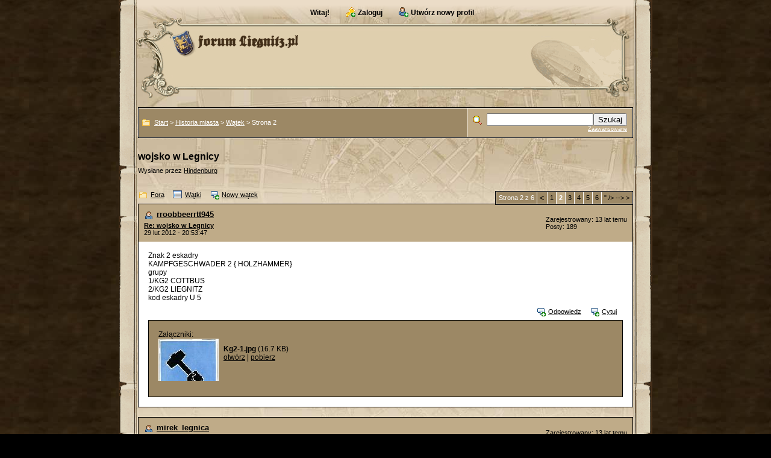

--- FILE ---
content_type: text/html; charset=UTF-8
request_url: http://www.liegnitz.pl/forum/read.php?2,8,500,quote=1
body_size: 12479
content:
<?xml version="1.0" encoding="UTF-8"?><!DOCTYPE html PUBLIC "-//W3C//DTD XHTML 1.0 Transitional//EN" "http://www.w3.org/TR/xhtml1/DTD/xhtml1-transitional.dtd">

<!-- START TEMPLATE coffeeshop/header.tpl -->
<html xmlns="http://www.w3.org/1999/xhtml" xml:lang="pl_PL" lang="pl_PL">

<head>

<style type="text/css">
form {
display: inline;
}
</style>

<title>wojsko w Legnicy</title>


<meta http-equiv="Content-Type" content="text/html; charset=UTF-8" />
  <link rel="stylesheet" type="text/css" href="http://www.liegnitz.pl/forum/css.php?2,css" media="screen" />
  <link rel="stylesheet" type="text/css" href="http://www.liegnitz.pl/forum/css.php?2,css_print" media="print" />

<script type="text/javascript" src="http://www.liegnitz.pl/forum/javascript.php?2"></script>


    <link rel="alternate" type="application/rss+xml" title="RSS" href="http://www.liegnitz.pl/forum/feed.php?2,8,type=rss" />
  


  <meta name="description" content=" Witam na forum. Szukamy informacji o strukturze jednostek wojskowych w Legnicy przed 1945, szczególnie 18 ID" />



  <!--[if lte IE 6]>
  <style type="text/css">
  #phorum {
  width:       expression(document.body.clientWidth > 886               ? '886px': 'auto' );
  margin-left: expression(document.body.clientWidth > 886               ? parseInt((document.body.clientWidth-886)/2) : 0 );
  }
  </style>
  <![endif]-->

<!--
Some Icons courtesy of:
  FAMFAMFAM - http://www.famfamfam.com/lab/icons/silk/
  Tango Project - http://tango-project.org/
-->
</head>

<body onload="">

  
  
  
  
  
  
  
  <div id="phorum">

     




<a name="top"></a>
<!--
<table border="0" align="center" cellpadding="0" cellspacing="0" class="wrapper">
-->

<!--
  <tr>
    <td class="navwrap"> --><!-- nav buttons bar -->
<div class="navwrap" align="center">
        <table id="user-info" class="logged-out" cellpadding="6" cellspacing="0" border="0" align="center" style="border-top-width:0px">
        <tr align="center">
                <td>




    
    
    

      
              <span class="welcome">Witaj!</span>
        <a class="icon icon-key-go" href="http://www.liegnitz.pl/forum/login.php?2">Zaloguj</a>
        <a class="icon icon-user-add" href="http://www.liegnitz.pl/forum/register.php?2">Utwórz nowy profil</a>
      
                </td>

        </tr>
        </table>
</div class="navwrap">
<!-- / nav buttons bar -->
<!--
</td>
  </tr>
-->

<!--
  <tr>
    <td class="headerwrap" >
-->
<div class="wrapper">
        
        
        
        <div id="logo"  style="background:url('http://www.liegnitz.pl/forum/templates/coffeeshop/images/lg_h_bg.gif') no-repeat">
          <a href="http://www.liegnitz.pl/forum/">
            <img src="http://www.liegnitz.pl/forum/templates/coffeeshop/images/lg_logo.gif"
                 width="212" height="44" style="margin:20px 0 0 70px"
                 alt="Liegnitz.pl" border="0" />
          </a>
        </div> <!-- end of div id=logo -->
<!--
    </td>
  </tr>
-->
<!--
  <tr>
    <td valign="top" class="cwrap">
-->
<!-- /end header part-->

<div class="cwrap">

<!-- content table -->
<!-- open content container -->

                <div class="content-container" align="left">
<br />

<!-- breadcrumb, login, pm info -->
<table class="tborder fullwidth" cellpadding="0" cellspacing="1" border="0" align="center"><!-- width="100%" fails in IE - use class="fullwidth" instead -->
  <tr>
    <td class="alt1" width="99%">
      <table cellpadding="0" cellspacing="0" border="0">
        <tr valign="middle" align="left">
          <td class="breadcrumbstart">
            <img src="http://www.liegnitz.pl/forum/templates/coffeeshop/images/trans.gif">
          </td>
          <td>

            
            
            
            
            <div id="breadcrumb">
                                                                              <a  href="http://www.liegnitz.pl/forum/index.php">Start</a>
                                                               &gt;                                  <a rel="breadcrumb-forum[2]" href="http://www.liegnitz.pl/forum/list.php?2">Historia miasta</a>
                                                               &gt;                                  <a rel="breadcrumb-message[500]" href="http://www.liegnitz.pl/forum/read.php?2,8">Wątek</a>
                                                               &gt;                                  Strona 2                                              <span id="breadcrumbx"></span>
            </div> <!-- end of div id=breadcrumb -->

          </td>
        </tr>
      </table>
    </td>
    <td class="alt2" nowrap="nowrap" width="1%">

      
      <div id="search-area" class="icon-zoom">
        <form id="header-search-form" action="http://www.liegnitz.pl/forum/search.php?2" method="get">
          <input type="hidden" name="forum_id" value="2" />
<input type="hidden" name="posting_token:post" value="91995ed10d0c548b1ad80232db9ebca0"/>
          <input type="hidden" name="phorum_page" value="search" />
          <input type="hidden" name="match_forum" value="ALL" />
          <input type="hidden" name="match_dates" value="365" />
          <input type="hidden" name="match_threads" value="0" />
          <input type="hidden" name="match_type" value="ALL" />
          <input type="text" name="search" size="20" value="" class="styled-text" /><input type="submit" value="Szukaj" class="styled-button" /><br />
          <a href="http://www.liegnitz.pl/forum/search.php?2">Zaawansowane</a>
        </form>
      </div> <!-- end of div id=search-area -->

    </td>
  </tr>
</table>
<!-- / breadcrumb, login, pm info -->
<br />

    
    <div id="page-info">

              
        <span class="h1 heading">wojsko w Legnicy        
        </span class="h1">
        <div class="description">Wysłane przez <a href="http://www.liegnitz.pl/forum/profile.php?2,1">Hindenburg</a>&nbsp;</div>
      
    </div> <!-- end of div id=page-info -->

    
    
    
    
    
<!-- END TEMPLATE coffeeshop/header.tpl -->

<!-- BEGIN TEMPLATE read.tpl -->
<div class="nav">
    <a class="icon icon-folder" href="http://www.liegnitz.pl/forum/index.php">Fora</a>    <a class="icon icon-list" href="http://www.liegnitz.pl/forum/list.php?2">Wątki</a>
    <a class="icon icon-comment-add" href="http://www.liegnitz.pl/forum/posting.php?2">Nowy wątek</a>
        <!-- BEGIN TEMPLATE coffeeshop/paging.tpl -->

  <div class="paging">
    <table class="tborder" cellpadding="3" cellspacing="1" border="0">
      <tr>
        <td class="vbmenu_control" style="font-weight:normal">Strona 2 z 6</td>
        
        
          <td class="alt1">
            <a href="http://www.liegnitz.pl/forum/read.php?2,8,page=1" title="<--">
              <!-- <img src="http://www.liegnitz.pl/forum/templates/coffeeshop/images/control_prev.png" class="icon1616" alt="<--" /> -->
              &lt;
            </a>
          </td>
        
        
          
            <td class="alt1">
              <a class="smallfont" href="http://www.liegnitz.pl/forum/read.php?2,8,page=1">1</a>
            </td>
          
        
          
            <td class="alt2">
              <span class="smallfont">
                <strong>2</strong>
              </span>
            </td>
          
        
          
            <td class="alt1">
              <a class="smallfont" href="http://www.liegnitz.pl/forum/read.php?2,8,page=3">3</a>
            </td>
          
        
          
            <td class="alt1">
              <a class="smallfont" href="http://www.liegnitz.pl/forum/read.php?2,8,page=4">4</a>
            </td>
          
        
          
            <td class="alt1">
              <a class="smallfont" href="http://www.liegnitz.pl/forum/read.php?2,8,page=5">5</a>
            </td>
          
        
          
            <td class="alt1">
              <a class="smallfont" href="http://www.liegnitz.pl/forum/read.php?2,8,page=6">6</a>
            </td>
          
        
        
          <td class="alt1">
            <a class="smallfont" href="http://www.liegnitz.pl/forum/read.php?2,8,page=3" title="-->">
              <!-- <img src="http://www.liegnitz.pl/forum/templates/coffeeshop/images/control_next.png" class="icon1616" alt="-->" /> -->
              &gt;
            </a>
          </td>
        
        
      </tr>
    </table>
  </div class="paging">

<!-- END TEMPLATE paging.tpl -->

    <!-- CONTINUE TEMPLATE read.tpl -->
</div>


            <a name="msg-458"></a>
    
    <div class="message">

        <div class="generic">

            <table border="0" cellspacing="0">
                <tr>

                       
                    <td width="100%">
                        <div class="message-author icon-user">
                            <a href="http://www.liegnitz.pl/forum/profile.php?2,76">rroobbeerrtt945</a>                                                    </div>
                        <small>
                        <strong><a href="http://www.liegnitz.pl/forum/read.php?2,8,458#msg-458">Re: wojsko w Legnicy</a> </strong><br />
                        29 lut 2012 - 20:53:47                        </small>
                    </td>
                    <td class="message-user-info" nowrap="nowrap">
                                                                                                    Zarejestrowany: 13 lat temu<br />
                            Posty: 189                                            </td>
                </tr>
            </table>
        </div>

        <div class="message-body">
            
             Znak 2 eskadry<br />
KAMPFGESCHWADER 2  { HOLZHAMMER}<br />
      grupy <br />
1/KG2 COTTBUS <br />
2/KG2 LIEGNITZ       <br />
kod eskadry    U 5                        <div class="message-options">
                                <a class="icon icon-comment-add" href="http://www.liegnitz.pl/forum/read.php?2,8,458#REPLY">Odpowiedz</a>
                <a class="icon icon-comment-add" href="http://www.liegnitz.pl/forum/read.php?2,8,458,quote=1#REPLY">Cytuj</a>
                            </div>

                            <div class="attachments">
                    Załączniki:<br/>
                                   
<!-- ####### by EGO: template for attachment thumbnail -->
               
                <a href="http://www.liegnitz.pl/forum/file.php?2,file=752,filename=Kg2-1.jpg" style="float:left;display:block;width:100px;height:70px;margin:0px 8px 4px 0px;background-image:url('http://www.liegnitz.pl/forum/file.php?2,file=752,filename=Kg2-1.jpg,thumb=1')">
                           <img src="/img/0.gif" width="100" height="70" border="0"  alt=" ">
                </a>
            
                
                
  <!-- // ######## by EGO: END of template for attachment thumbnail -->              
                    <div style="float:left;margin-top:10px">                   
                     <b>Kg2-1.jpg</b>
                        (16.7&nbsp;KB)<br/>
                        <a href="http://www.liegnitz.pl/forum/file.php?2,file=752,filename=Kg2-1.jpg">otwórz</a> | <a href="http://www.liegnitz.pl/forum/file.php?2,file=752,filename=Kg2-1.jpg,download=1">pobierz</a><br />
                   </div>
                  <div style="clear:both;margin-bottom:6px"></div>
                                    </div>
            
            
        </div>
    </div>

            <a name="msg-467"></a>
    
    <div class="message">

        <div class="generic">

            <table border="0" cellspacing="0">
                <tr>

                       
                    <td width="100%">
                        <div class="message-author icon-user">
                            <a href="http://www.liegnitz.pl/forum/profile.php?2,32">mirek_legnica</a>                                                    </div>
                        <small>
                        <strong><a href="http://www.liegnitz.pl/forum/read.php?2,8,467#msg-467">Re: wojsko w Legnicy</a> </strong><br />
                        01 mar 2012 - 11:30:41                        </small>
                    </td>
                    <td class="message-user-info" nowrap="nowrap">
                                                                                                    Zarejestrowany: 13 lat temu<br />
                            Posty: 1301                                            </td>
                </tr>
            </table>
        </div>

        <div class="message-body">
            
             Grenadier-Regiment Konig Wilhelm I, 2.Westpr.No. 7...                        <div class="message-options">
                                <a class="icon icon-comment-add" href="http://www.liegnitz.pl/forum/read.php?2,8,467#REPLY">Odpowiedz</a>
                <a class="icon icon-comment-add" href="http://www.liegnitz.pl/forum/read.php?2,8,467,quote=1#REPLY">Cytuj</a>
                            </div>

                            <div class="attachments">
                    Załączniki:<br/>
                                   
<!-- ####### by EGO: template for attachment thumbnail -->
               
                <a href="http://www.liegnitz.pl/forum/file.php?2,file=776,filename=Liegnitz_Garnison-Lazaret_1900-1915.jpg" style="float:left;display:block;width:100px;height:70px;margin:0px 8px 4px 0px;background-image:url('http://www.liegnitz.pl/forum/file.php?2,file=776,filename=Liegnitz_Garnison-Lazaret_1900-1915.jpg,thumb=1')">
                           <img src="/img/0.gif" width="100" height="70" border="0"  alt=" ">
                </a>
            
                
                
  <!-- // ######## by EGO: END of template for attachment thumbnail -->              
                    <div style="float:left;margin-top:10px">                   
                     <b>Liegnitz, Garnison-Lazaret 1900-1915.jpg</b>
                        (91.2&nbsp;KB)<br/>
                        <a href="http://www.liegnitz.pl/forum/file.php?2,file=776,filename=Liegnitz_Garnison-Lazaret_1900-1915.jpg">otwórz</a> | <a href="http://www.liegnitz.pl/forum/file.php?2,file=776,filename=Liegnitz_Garnison-Lazaret_1900-1915.jpg,download=1">pobierz</a><br />
                   </div>
                  <div style="clear:both;margin-bottom:6px"></div>
                                   
<!-- ####### by EGO: template for attachment thumbnail -->
               
                <a href="http://www.liegnitz.pl/forum/file.php?2,file=777,filename=Liegnitz_Grenadier-Reg._Konig_Wilhelm_I_2.West._No.7_1898-1900.jpg" style="float:left;display:block;width:100px;height:70px;margin:0px 8px 4px 0px;background-image:url('http://www.liegnitz.pl/forum/file.php?2,file=777,filename=Liegnitz_Grenadier-Reg._Konig_Wilhelm_I_2.West._No.7_1898-1900.jpg,thumb=1')">
                           <img src="/img/0.gif" width="100" height="70" border="0"  alt=" ">
                </a>
            
                
                
  <!-- // ######## by EGO: END of template for attachment thumbnail -->              
                    <div style="float:left;margin-top:10px">                   
                     <b>Liegnitz, Grenadier-Reg. Konig Wilhelm I, 2.West. No.7, 1898-1900.jpg</b>
                        (101.1&nbsp;KB)<br/>
                        <a href="http://www.liegnitz.pl/forum/file.php?2,file=777,filename=Liegnitz_Grenadier-Reg._Konig_Wilhelm_I_2.West._No.7_1898-1900.jpg">otwórz</a> | <a href="http://www.liegnitz.pl/forum/file.php?2,file=777,filename=Liegnitz_Grenadier-Reg._Konig_Wilhelm_I_2.West._No.7_1898-1900.jpg,download=1">pobierz</a><br />
                   </div>
                  <div style="clear:both;margin-bottom:6px"></div>
                                   
<!-- ####### by EGO: template for attachment thumbnail -->
               
                <a href="http://www.liegnitz.pl/forum/file.php?2,file=778,filename=Liegnitz_Pruscy_o_nierze-kartka_z_1._Wojny_wiatowej_1916.jpg" style="float:left;display:block;width:100px;height:70px;margin:0px 8px 4px 0px;background-image:url('http://www.liegnitz.pl/forum/file.php?2,file=778,filename=Liegnitz_Pruscy_o_nierze-kartka_z_1._Wojny_wiatowej_1916.jpg,thumb=1')">
                           <img src="/img/0.gif" width="100" height="70" border="0"  alt=" ">
                </a>
            
                
                
  <!-- // ######## by EGO: END of template for attachment thumbnail -->              
                    <div style="float:left;margin-top:10px">                   
                     <b>Liegnitz, Pruscy żołnierze-kartka z 1. Wojny Światowej 1916.jpg</b>
                        (55&nbsp;KB)<br/>
                        <a href="http://www.liegnitz.pl/forum/file.php?2,file=778,filename=Liegnitz_Pruscy_o_nierze-kartka_z_1._Wojny_wiatowej_1916.jpg">otwórz</a> | <a href="http://www.liegnitz.pl/forum/file.php?2,file=778,filename=Liegnitz_Pruscy_o_nierze-kartka_z_1._Wojny_wiatowej_1916.jpg,download=1">pobierz</a><br />
                   </div>
                  <div style="clear:both;margin-bottom:6px"></div>
                                    </div>
            
            
        </div>
    </div>

            <a name="msg-468"></a>
    
    <div class="message">

        <div class="generic">

            <table border="0" cellspacing="0">
                <tr>

                       
                    <td width="100%">
                        <div class="message-author icon-user">
                            <a href="http://www.liegnitz.pl/forum/profile.php?2,32">mirek_legnica</a>                                                    </div>
                        <small>
                        <strong><a href="http://www.liegnitz.pl/forum/read.php?2,8,468#msg-468">Re: wojsko w Legnicy</a> </strong><br />
                        01 mar 2012 - 11:38:38                        </small>
                    </td>
                    <td class="message-user-info" nowrap="nowrap">
                                                                                                    Zarejestrowany: 13 lat temu<br />
                            Posty: 1301                                            </td>
                </tr>
            </table>
        </div>

        <div class="message-body">
            
             Dalej Grenadier-Regiment                        <div class="message-options">
                                <a class="icon icon-comment-add" href="http://www.liegnitz.pl/forum/read.php?2,8,468#REPLY">Odpowiedz</a>
                <a class="icon icon-comment-add" href="http://www.liegnitz.pl/forum/read.php?2,8,468,quote=1#REPLY">Cytuj</a>
                            </div>

                            <div class="attachments">
                    Załączniki:<br/>
                                   
<!-- ####### by EGO: template for attachment thumbnail -->
               
                <a href="http://www.liegnitz.pl/forum/file.php?2,file=779,filename=Koszary_Grenadier_w_1900-1915.jpg" style="float:left;display:block;width:100px;height:70px;margin:0px 8px 4px 0px;background-image:url('http://www.liegnitz.pl/forum/file.php?2,file=779,filename=Koszary_Grenadier_w_1900-1915.jpg,thumb=1')">
                           <img src="/img/0.gif" width="100" height="70" border="0"  alt=" ">
                </a>
            
                
                
  <!-- // ######## by EGO: END of template for attachment thumbnail -->              
                    <div style="float:left;margin-top:10px">                   
                     <b>Koszary Grenadierów 1900-1915.jpg</b>
                        (519.6&nbsp;KB)<br/>
                        <a href="http://www.liegnitz.pl/forum/file.php?2,file=779,filename=Koszary_Grenadier_w_1900-1915.jpg">otwórz</a> | <a href="http://www.liegnitz.pl/forum/file.php?2,file=779,filename=Koszary_Grenadier_w_1900-1915.jpg,download=1">pobierz</a><br />
                   </div>
                  <div style="clear:both;margin-bottom:6px"></div>
                                   
<!-- ####### by EGO: template for attachment thumbnail -->
               
                <a href="http://www.liegnitz.pl/forum/file.php?2,file=780,filename=Liegnitz_Grenadier-Reg._Konig_Wilhelm_I_2.West._No.7_1900-1910.jpg" style="float:left;display:block;width:100px;height:70px;margin:0px 8px 4px 0px;background-image:url('http://www.liegnitz.pl/forum/file.php?2,file=780,filename=Liegnitz_Grenadier-Reg._Konig_Wilhelm_I_2.West._No.7_1900-1910.jpg,thumb=1')">
                           <img src="/img/0.gif" width="100" height="70" border="0"  alt=" ">
                </a>
            
                
                
  <!-- // ######## by EGO: END of template for attachment thumbnail -->              
                    <div style="float:left;margin-top:10px">                   
                     <b>Liegnitz, Grenadier-Reg. Konig Wilhelm I, 2.West. No.7, 1900-1910.jpg</b>
                        (158.2&nbsp;KB)<br/>
                        <a href="http://www.liegnitz.pl/forum/file.php?2,file=780,filename=Liegnitz_Grenadier-Reg._Konig_Wilhelm_I_2.West._No.7_1900-1910.jpg">otwórz</a> | <a href="http://www.liegnitz.pl/forum/file.php?2,file=780,filename=Liegnitz_Grenadier-Reg._Konig_Wilhelm_I_2.West._No.7_1900-1910.jpg,download=1">pobierz</a><br />
                   </div>
                  <div style="clear:both;margin-bottom:6px"></div>
                                   
<!-- ####### by EGO: template for attachment thumbnail -->
               
                <a href="http://www.liegnitz.pl/forum/file.php?2,file=781,filename=Liegnitz_Pruscy_o_nierze-kartka_z_1._Wojny_wiatowej_1916_tylna_strona.jpg" style="float:left;display:block;width:100px;height:70px;margin:0px 8px 4px 0px;background-image:url('http://www.liegnitz.pl/forum/file.php?2,file=781,filename=Liegnitz_Pruscy_o_nierze-kartka_z_1._Wojny_wiatowej_1916_tylna_strona.jpg,thumb=1')">
                           <img src="/img/0.gif" width="100" height="70" border="0"  alt=" ">
                </a>
            
                
                
  <!-- // ######## by EGO: END of template for attachment thumbnail -->              
                    <div style="float:left;margin-top:10px">                   
                     <b>Liegnitz, Pruscy żołnierze-kartka z 1. Wojny Światowej 1916 tylna strona.jpg</b>
                        (60.6&nbsp;KB)<br/>
                        <a href="http://www.liegnitz.pl/forum/file.php?2,file=781,filename=Liegnitz_Pruscy_o_nierze-kartka_z_1._Wojny_wiatowej_1916_tylna_strona.jpg">otwórz</a> | <a href="http://www.liegnitz.pl/forum/file.php?2,file=781,filename=Liegnitz_Pruscy_o_nierze-kartka_z_1._Wojny_wiatowej_1916_tylna_strona.jpg,download=1">pobierz</a><br />
                   </div>
                  <div style="clear:both;margin-bottom:6px"></div>
                                    </div>
            
            
        </div>
    </div>

            <a name="msg-469"></a>
    
    <div class="message">

        <div class="generic">

            <table border="0" cellspacing="0">
                <tr>

                       
                    <td width="100%">
                        <div class="message-author icon-user">
                            <a href="http://www.liegnitz.pl/forum/profile.php?2,32">mirek_legnica</a>                                                    </div>
                        <small>
                        <strong><a href="http://www.liegnitz.pl/forum/read.php?2,8,469#msg-469">Re: wojsko w Legnicy</a> </strong><br />
                        01 mar 2012 - 11:45:15                        </small>
                    </td>
                    <td class="message-user-info" nowrap="nowrap">
                                                                                                    Zarejestrowany: 13 lat temu<br />
                            Posty: 1301                                            </td>
                </tr>
            </table>
        </div>

        <div class="message-body">
            
             kolejne dot. Grenadier- Regiment.                        <div class="message-options">
                                <a class="icon icon-comment-add" href="http://www.liegnitz.pl/forum/read.php?2,8,469#REPLY">Odpowiedz</a>
                <a class="icon icon-comment-add" href="http://www.liegnitz.pl/forum/read.php?2,8,469,quote=1#REPLY">Cytuj</a>
                            </div>

                            <div class="attachments">
                    Załączniki:<br/>
                                   
<!-- ####### by EGO: template for attachment thumbnail -->
               
                <a href="http://www.liegnitz.pl/forum/file.php?2,file=782,filename=Liegnitz_Grenadier-Kaserne_1940.jpg" style="float:left;display:block;width:100px;height:70px;margin:0px 8px 4px 0px;background-image:url('http://www.liegnitz.pl/forum/file.php?2,file=782,filename=Liegnitz_Grenadier-Kaserne_1940.jpg,thumb=1')">
                           <img src="/img/0.gif" width="100" height="70" border="0"  alt=" ">
                </a>
            
                
                
  <!-- // ######## by EGO: END of template for attachment thumbnail -->              
                    <div style="float:left;margin-top:10px">                   
                     <b>Liegnitz, Grenadier-Kaserne 1940.jpg</b>
                        (26.5&nbsp;KB)<br/>
                        <a href="http://www.liegnitz.pl/forum/file.php?2,file=782,filename=Liegnitz_Grenadier-Kaserne_1940.jpg">otwórz</a> | <a href="http://www.liegnitz.pl/forum/file.php?2,file=782,filename=Liegnitz_Grenadier-Kaserne_1940.jpg,download=1">pobierz</a><br />
                   </div>
                  <div style="clear:both;margin-bottom:6px"></div>
                                   
<!-- ####### by EGO: template for attachment thumbnail -->
               
                <a href="http://www.liegnitz.pl/forum/file.php?2,file=783,filename=Liegnitz_Grenadier-Kaserne_m.d._Turnierplatz_1940.jpg" style="float:left;display:block;width:100px;height:70px;margin:0px 8px 4px 0px;background-image:url('http://www.liegnitz.pl/forum/file.php?2,file=783,filename=Liegnitz_Grenadier-Kaserne_m.d._Turnierplatz_1940.jpg,thumb=1')">
                           <img src="/img/0.gif" width="100" height="70" border="0"  alt=" ">
                </a>
            
                
                
  <!-- // ######## by EGO: END of template for attachment thumbnail -->              
                    <div style="float:left;margin-top:10px">                   
                     <b>Liegnitz, Grenadier-Kaserne m.d. Turnierplatz 1940.jpg</b>
                        (24.9&nbsp;KB)<br/>
                        <a href="http://www.liegnitz.pl/forum/file.php?2,file=783,filename=Liegnitz_Grenadier-Kaserne_m.d._Turnierplatz_1940.jpg">otwórz</a> | <a href="http://www.liegnitz.pl/forum/file.php?2,file=783,filename=Liegnitz_Grenadier-Kaserne_m.d._Turnierplatz_1940.jpg,download=1">pobierz</a><br />
                   </div>
                  <div style="clear:both;margin-bottom:6px"></div>
                                   
<!-- ####### by EGO: template for attachment thumbnail -->
               
                <a href="http://www.liegnitz.pl/forum/file.php?2,file=784,filename=Liegnitz_Kaserne_Grenad.-Regiment_Konig_Wilhelm_I.-2._Westpr.-_Nr._7._-_1915.jpg" style="float:left;display:block;width:100px;height:70px;margin:0px 8px 4px 0px;background-image:url('http://www.liegnitz.pl/forum/file.php?2,file=784,filename=Liegnitz_Kaserne_Grenad.-Regiment_Konig_Wilhelm_I.-2._Westpr.-_Nr._7._-_1915.jpg,thumb=1')">
                           <img src="/img/0.gif" width="100" height="70" border="0"  alt=" ">
                </a>
            
                
                
  <!-- // ######## by EGO: END of template for attachment thumbnail -->              
                    <div style="float:left;margin-top:10px">                   
                     <b>Liegnitz, Kaserne Grenad.-Regiment Konig Wilhelm I.-2. Westpr.- Nr. 7. - 1915.jpg</b>
                        (379.7&nbsp;KB)<br/>
                        <a href="http://www.liegnitz.pl/forum/file.php?2,file=784,filename=Liegnitz_Kaserne_Grenad.-Regiment_Konig_Wilhelm_I.-2._Westpr.-_Nr._7._-_1915.jpg">otwórz</a> | <a href="http://www.liegnitz.pl/forum/file.php?2,file=784,filename=Liegnitz_Kaserne_Grenad.-Regiment_Konig_Wilhelm_I.-2._Westpr.-_Nr._7._-_1915.jpg,download=1">pobierz</a><br />
                   </div>
                  <div style="clear:both;margin-bottom:6px"></div>
                                    </div>
            
            
        </div>
    </div>

            <a name="msg-477"></a>
    
    <div class="message">

        <div class="generic">

            <table border="0" cellspacing="0">
                <tr>

                       
                    <td width="100%">
                        <div class="message-author icon-user">
                            <a href="http://www.liegnitz.pl/forum/profile.php?2,92">Artur</a>                                                    </div>
                        <small>
                        <strong><a href="http://www.liegnitz.pl/forum/read.php?2,8,477#msg-477">Re: wojsko w Legnicy</a> </strong><br />
                        01 mar 2012 - 20:38:14                        </small>
                    </td>
                    <td class="message-user-info" nowrap="nowrap">
                                                                                                    Zarejestrowany: 13 lat temu<br />
                            Posty: 5                                            </td>
                </tr>
            </table>
        </div>

        <div class="message-body">
            
             witam, z zaciekawieniem przeczytałem info dot. produkcji samolotów w Legnicy. Wpisałem w google hasło <br />
Weserflug - Liegnitz   i wyskoczyło sporo stron. Adres jednej z nich podaje poniżej. <br />
[<a href="http://www.ju388.de/560049.html"  rel="nofollow">www.ju388.de</a>] <br />
<br />
Miłej lektury                        <div class="message-options">
                                <a class="icon icon-comment-add" href="http://www.liegnitz.pl/forum/read.php?2,8,477#REPLY">Odpowiedz</a>
                <a class="icon icon-comment-add" href="http://www.liegnitz.pl/forum/read.php?2,8,477,quote=1#REPLY">Cytuj</a>
                            </div>

            
            
        </div>
    </div>

            <a name="msg-482"></a>
    
    <div class="message">

        <div class="generic">

            <table border="0" cellspacing="0">
                <tr>

                       
                    <td width="100%">
                        <div class="message-author icon-user">
                            <a href="http://www.liegnitz.pl/forum/profile.php?2,32">mirek_legnica</a>                                                    </div>
                        <small>
                        <strong><a href="http://www.liegnitz.pl/forum/read.php?2,8,482#msg-482">Re: wojsko w Legnicy</a> </strong><br />
                        02 mar 2012 - 00:08:53                        </small>
                    </td>
                    <td class="message-user-info" nowrap="nowrap">
                                                                                                    Zarejestrowany: 13 lat temu<br />
                            Posty: 1301                                            </td>
                </tr>
            </table>
        </div>

        <div class="message-body">
            
             Witam.<br />
Także przewertowałem kilkanaście stron z tematem Weserflug Liegnitz, lecz oprócz tego, iż m.in. w Legnicy produkowano Ju188 <br />
i Ju388 w wersji L1 nic więcej nie znalazłem. Nic dotyczącej samej produkcji.<br />
Na fotkach Ju 388 L1 zdobyty przez amerykanów pod Lipskiem / z dokumentacją potwierdzającą produkcję w Legnicy /, następnie przetransportowany do USA i testowany we Wright Field w stanie Ohio / z symbolem gwiazdy amerykańskiej /.<br />
Po testach przekazany do Air National &amp; Museum Space.                        <div class="message-options">
                                <a class="icon icon-comment-add" href="http://www.liegnitz.pl/forum/read.php?2,8,482#REPLY">Odpowiedz</a>
                <a class="icon icon-comment-add" href="http://www.liegnitz.pl/forum/read.php?2,8,482,quote=1#REPLY">Cytuj</a>
                            </div>

                            <div class="attachments">
                    Załączniki:<br/>
                                   
<!-- ####### by EGO: template for attachment thumbnail -->
               
                <a href="http://www.liegnitz.pl/forum/file.php?2,file=813,filename=Junkers_Ju_388_L-1.jpg" style="float:left;display:block;width:100px;height:70px;margin:0px 8px 4px 0px;background-image:url('http://www.liegnitz.pl/forum/file.php?2,file=813,filename=Junkers_Ju_388_L-1.jpg,thumb=1')">
                           <img src="/img/0.gif" width="100" height="70" border="0"  alt=" ">
                </a>
            
                
                
  <!-- // ######## by EGO: END of template for attachment thumbnail -->              
                    <div style="float:left;margin-top:10px">                   
                     <b>Junkers Ju 388 L-1.jpg</b>
                        (16.6&nbsp;KB)<br/>
                        <a href="http://www.liegnitz.pl/forum/file.php?2,file=813,filename=Junkers_Ju_388_L-1.jpg">otwórz</a> | <a href="http://www.liegnitz.pl/forum/file.php?2,file=813,filename=Junkers_Ju_388_L-1.jpg,download=1">pobierz</a><br />
                   </div>
                  <div style="clear:both;margin-bottom:6px"></div>
                                   
<!-- ####### by EGO: template for attachment thumbnail -->
               
                <a href="http://www.liegnitz.pl/forum/file.php?2,file=814,filename=Junkers_Ju_388_L-1_nazwany_Stortebeker.jpg" style="float:left;display:block;width:100px;height:70px;margin:0px 8px 4px 0px;background-image:url('http://www.liegnitz.pl/forum/file.php?2,file=814,filename=Junkers_Ju_388_L-1_nazwany_Stortebeker.jpg,thumb=1')">
                           <img src="/img/0.gif" width="100" height="70" border="0"  alt=" ">
                </a>
            
                
                
  <!-- // ######## by EGO: END of template for attachment thumbnail -->              
                    <div style="float:left;margin-top:10px">                   
                     <b>Junkers Ju 388 L-1, nazwany Stortebeker.jpg</b>
                        (32.7&nbsp;KB)<br/>
                        <a href="http://www.liegnitz.pl/forum/file.php?2,file=814,filename=Junkers_Ju_388_L-1_nazwany_Stortebeker.jpg">otwórz</a> | <a href="http://www.liegnitz.pl/forum/file.php?2,file=814,filename=Junkers_Ju_388_L-1_nazwany_Stortebeker.jpg,download=1">pobierz</a><br />
                   </div>
                  <div style="clear:both;margin-bottom:6px"></div>
                                   
<!-- ####### by EGO: template for attachment thumbnail -->
               
                <a href="http://www.liegnitz.pl/forum/file.php?2,file=815,filename=Junkers_Ju_388_L-1_nazwany_Stortebeker_z_ameryka_sk_gwiazd_.jpg" style="float:left;display:block;width:100px;height:70px;margin:0px 8px 4px 0px;background-image:url('http://www.liegnitz.pl/forum/file.php?2,file=815,filename=Junkers_Ju_388_L-1_nazwany_Stortebeker_z_ameryka_sk_gwiazd_.jpg,thumb=1')">
                           <img src="/img/0.gif" width="100" height="70" border="0"  alt=" ">
                </a>
            
                
                
  <!-- // ######## by EGO: END of template for attachment thumbnail -->              
                    <div style="float:left;margin-top:10px">                   
                     <b>Junkers Ju 388 L-1, nazwany Stortebeker, z amerykańską gwiazdą.jpg</b>
                        (67.2&nbsp;KB)<br/>
                        <a href="http://www.liegnitz.pl/forum/file.php?2,file=815,filename=Junkers_Ju_388_L-1_nazwany_Stortebeker_z_ameryka_sk_gwiazd_.jpg">otwórz</a> | <a href="http://www.liegnitz.pl/forum/file.php?2,file=815,filename=Junkers_Ju_388_L-1_nazwany_Stortebeker_z_ameryka_sk_gwiazd_.jpg,download=1">pobierz</a><br />
                   </div>
                  <div style="clear:both;margin-bottom:6px"></div>
                                    </div>
            
            
        </div>
    </div>

            <a name="msg-483"></a>
    
    <div class="message">

        <div class="generic">

            <table border="0" cellspacing="0">
                <tr>

                       
                    <td width="100%">
                        <div class="message-author icon-user">
                            <a href="http://www.liegnitz.pl/forum/profile.php?2,32">mirek_legnica</a>                                                    </div>
                        <small>
                        <strong><a href="http://www.liegnitz.pl/forum/read.php?2,8,483#msg-483">Re: wojsko w Legnicy</a> </strong><br />
                        02 mar 2012 - 00:11:42                        </small>
                    </td>
                    <td class="message-user-info" nowrap="nowrap">
                                                                                                    Zarejestrowany: 13 lat temu<br />
                            Posty: 1301                                            </td>
                </tr>
            </table>
        </div>

        <div class="message-body">
            
             ... i jeszcze kokpit tego egzemplarza Ju 388 L1 z Air National &amp; Museum Space                        <div class="message-options">
                                <a class="icon icon-comment-add" href="http://www.liegnitz.pl/forum/read.php?2,8,483#REPLY">Odpowiedz</a>
                <a class="icon icon-comment-add" href="http://www.liegnitz.pl/forum/read.php?2,8,483,quote=1#REPLY">Cytuj</a>
                            </div>

                            <div class="attachments">
                    Załączniki:<br/>
                                   
<!-- ####### by EGO: template for attachment thumbnail -->
               
                <a href="http://www.liegnitz.pl/forum/file.php?2,file=816,filename=Junkers_Ju_388_L-1_kokpit.jpg" style="float:left;display:block;width:100px;height:70px;margin:0px 8px 4px 0px;background-image:url('http://www.liegnitz.pl/forum/file.php?2,file=816,filename=Junkers_Ju_388_L-1_kokpit.jpg,thumb=1')">
                           <img src="/img/0.gif" width="100" height="70" border="0"  alt=" ">
                </a>
            
                
                
  <!-- // ######## by EGO: END of template for attachment thumbnail -->              
                    <div style="float:left;margin-top:10px">                   
                     <b>Junkers Ju 388 L-1, kokpit.jpg</b>
                        (173&nbsp;KB)<br/>
                        <a href="http://www.liegnitz.pl/forum/file.php?2,file=816,filename=Junkers_Ju_388_L-1_kokpit.jpg">otwórz</a> | <a href="http://www.liegnitz.pl/forum/file.php?2,file=816,filename=Junkers_Ju_388_L-1_kokpit.jpg,download=1">pobierz</a><br />
                   </div>
                  <div style="clear:both;margin-bottom:6px"></div>
                                    </div>
            
            
        </div>
    </div>

            <a name="msg-500"></a>
    
    <div class="message">

        <div class="generic">

            <table border="0" cellspacing="0">
                <tr>

                       
                    <td width="100%">
                        <div class="message-author icon-user">
                            <a href="http://www.liegnitz.pl/forum/profile.php?2,76">rroobbeerrtt945</a>                                                    </div>
                        <small>
                        <strong><a href="http://www.liegnitz.pl/forum/read.php?2,8,500#msg-500">Re: wojsko w Legnicy</a> </strong><br />
                        02 mar 2012 - 21:49:16                        </small>
                    </td>
                    <td class="message-user-info" nowrap="nowrap">
                                                                                                    Zarejestrowany: 13 lat temu<br />
                            Posty: 189                                            </td>
                </tr>
            </table>
        </div>

        <div class="message-body">
            
             [<a href="http://legnica.naszemiasto.pl/artykul/839196,zobacz-najstarszy-film-o-legnicy,id,t.html"  rel="nofollow">legnica.naszemiasto.pl</a>]<br />
<br />
Panowie warto zobaczyć.                        <div class="message-options">
                                <a class="icon icon-comment-add" href="http://www.liegnitz.pl/forum/read.php?2,8,500#REPLY">Odpowiedz</a>
                <a class="icon icon-comment-add" href="http://www.liegnitz.pl/forum/read.php?2,8,500,quote=1#REPLY">Cytuj</a>
                            </div>

            
            
        </div>
    </div>

            <a name="msg-529"></a>
    
    <div class="message">

        <div class="generic">

            <table border="0" cellspacing="0">
                <tr>

                       
                    <td width="100%">
                        <div class="message-author icon-user">
                            <a href="http://www.liegnitz.pl/forum/profile.php?2,76">rroobbeerrtt945</a>                                                    </div>
                        <small>
                        <strong><a href="http://www.liegnitz.pl/forum/read.php?2,8,529#msg-529">Re: wojsko w Legnicy</a> </strong><br />
                        04 mar 2012 - 20:27:16                        </small>
                    </td>
                    <td class="message-user-info" nowrap="nowrap">
                                                                                                    Zarejestrowany: 13 lat temu<br />
                            Posty: 189                                            </td>
                </tr>
            </table>
        </div>

        <div class="message-body">
            
             Szpital wojskowy w LASKU ZŁOTORYJSKIM                        <div class="message-options">
                                <a class="icon icon-comment-add" href="http://www.liegnitz.pl/forum/read.php?2,8,529#REPLY">Odpowiedz</a>
                <a class="icon icon-comment-add" href="http://www.liegnitz.pl/forum/read.php?2,8,529,quote=1#REPLY">Cytuj</a>
                            </div>

                            <div class="attachments">
                    Załączniki:<br/>
                                   
<!-- ####### by EGO: template for attachment thumbnail -->
               
                <a href="http://www.liegnitz.pl/forum/file.php?2,file=880,filename=259205.jpg" style="float:left;display:block;width:100px;height:70px;margin:0px 8px 4px 0px;background-image:url('http://www.liegnitz.pl/forum/file.php?2,file=880,filename=259205.jpg,thumb=1')">
                           <img src="/img/0.gif" width="100" height="70" border="0"  alt=" ">
                </a>
            
                
                
  <!-- // ######## by EGO: END of template for attachment thumbnail -->              
                    <div style="float:left;margin-top:10px">                   
                     <b>259205.jpg</b>
                        (97.6&nbsp;KB)<br/>
                        <a href="http://www.liegnitz.pl/forum/file.php?2,file=880,filename=259205.jpg">otwórz</a> | <a href="http://www.liegnitz.pl/forum/file.php?2,file=880,filename=259205.jpg,download=1">pobierz</a><br />
                   </div>
                  <div style="clear:both;margin-bottom:6px"></div>
                                   
<!-- ####### by EGO: template for attachment thumbnail -->
               
                <a href="http://www.liegnitz.pl/forum/file.php?2,file=881,filename=279041.jpg" style="float:left;display:block;width:100px;height:70px;margin:0px 8px 4px 0px;background-image:url('http://www.liegnitz.pl/forum/file.php?2,file=881,filename=279041.jpg,thumb=1')">
                           <img src="/img/0.gif" width="100" height="70" border="0"  alt=" ">
                </a>
            
                
                
  <!-- // ######## by EGO: END of template for attachment thumbnail -->              
                    <div style="float:left;margin-top:10px">                   
                     <b>279041.jpg</b>
                        (63&nbsp;KB)<br/>
                        <a href="http://www.liegnitz.pl/forum/file.php?2,file=881,filename=279041.jpg">otwórz</a> | <a href="http://www.liegnitz.pl/forum/file.php?2,file=881,filename=279041.jpg,download=1">pobierz</a><br />
                   </div>
                  <div style="clear:both;margin-bottom:6px"></div>
                                   
<!-- ####### by EGO: template for attachment thumbnail -->
               
                <a href="http://www.liegnitz.pl/forum/file.php?2,file=882,filename=c473c6684e868cad.jpg" style="float:left;display:block;width:100px;height:70px;margin:0px 8px 4px 0px;background-image:url('http://www.liegnitz.pl/forum/file.php?2,file=882,filename=c473c6684e868cad.jpg,thumb=1')">
                           <img src="/img/0.gif" width="100" height="70" border="0"  alt=" ">
                </a>
            
                
                
  <!-- // ######## by EGO: END of template for attachment thumbnail -->              
                    <div style="float:left;margin-top:10px">                   
                     <b>c473c6684e868cad.jpg</b>
                        (48.3&nbsp;KB)<br/>
                        <a href="http://www.liegnitz.pl/forum/file.php?2,file=882,filename=c473c6684e868cad.jpg">otwórz</a> | <a href="http://www.liegnitz.pl/forum/file.php?2,file=882,filename=c473c6684e868cad.jpg,download=1">pobierz</a><br />
                   </div>
                  <div style="clear:both;margin-bottom:6px"></div>
                                    </div>
            
            
        </div>
    </div>

            <a name="msg-534"></a>
    
    <div class="message">

        <div class="generic">

            <table border="0" cellspacing="0">
                <tr>

                       
                    <td width="100%">
                        <div class="message-author icon-user">
                            <a href="http://www.liegnitz.pl/forum/profile.php?2,75">almendro</a>                                                    </div>
                        <small>
                        <strong><a href="http://www.liegnitz.pl/forum/read.php?2,8,534#msg-534">Re: wojsko w Legnicy</a> </strong><br />
                        04 mar 2012 - 21:18:17                        </small>
                    </td>
                    <td class="message-user-info" nowrap="nowrap">
                                                                                                    Zarejestrowany: 13 lat temu<br />
                            Posty: 4                                            </td>
                </tr>
            </table>
        </div>

        <div class="message-body">
            
             W którym miejscu był ten szpital?                        <div class="message-options">
                                <a class="icon icon-comment-add" href="http://www.liegnitz.pl/forum/read.php?2,8,534#REPLY">Odpowiedz</a>
                <a class="icon icon-comment-add" href="http://www.liegnitz.pl/forum/read.php?2,8,534,quote=1#REPLY">Cytuj</a>
                            </div>

            
            
        </div>
    </div>

            <a name="msg-537"></a>
    
    <div class="message">

        <div class="generic">

            <table border="0" cellspacing="0">
                <tr>

                       
                    <td width="100%">
                        <div class="message-author icon-user">
                            <a href="http://www.liegnitz.pl/forum/profile.php?2,32">mirek_legnica</a>                                                    </div>
                        <small>
                        <strong><a href="http://www.liegnitz.pl/forum/read.php?2,8,537#msg-537">Re: wojsko w Legnicy</a> </strong><br />
                        05 mar 2012 - 01:02:31                        </small>
                    </td>
                    <td class="message-user-info" nowrap="nowrap">
                                                                                                    Zarejestrowany: 13 lat temu<br />
                            Posty: 1301                                            </td>
                </tr>
            </table>
        </div>

        <div class="message-body">
            
             Ten sam szpital, piękny obiekt... aż żal !                        <div class="message-options">
                                <a class="icon icon-comment-add" href="http://www.liegnitz.pl/forum/read.php?2,8,537#REPLY">Odpowiedz</a>
                <a class="icon icon-comment-add" href="http://www.liegnitz.pl/forum/read.php?2,8,537,quote=1#REPLY">Cytuj</a>
                            </div>

                            <div class="attachments">
                    Załączniki:<br/>
                                   
<!-- ####### by EGO: template for attachment thumbnail -->
               
                <a href="http://www.liegnitz.pl/forum/file.php?2,file=894,filename=Liegnitz_Krankenhaus_1930.jpg" style="float:left;display:block;width:100px;height:70px;margin:0px 8px 4px 0px;background-image:url('http://www.liegnitz.pl/forum/file.php?2,file=894,filename=Liegnitz_Krankenhaus_1930.jpg,thumb=1')">
                           <img src="/img/0.gif" width="100" height="70" border="0"  alt=" ">
                </a>
            
                
                
  <!-- // ######## by EGO: END of template for attachment thumbnail -->              
                    <div style="float:left;margin-top:10px">                   
                     <b>Liegnitz, Krankenhaus 1930.jpg</b>
                        (130.4&nbsp;KB)<br/>
                        <a href="http://www.liegnitz.pl/forum/file.php?2,file=894,filename=Liegnitz_Krankenhaus_1930.jpg">otwórz</a> | <a href="http://www.liegnitz.pl/forum/file.php?2,file=894,filename=Liegnitz_Krankenhaus_1930.jpg,download=1">pobierz</a><br />
                   </div>
                  <div style="clear:both;margin-bottom:6px"></div>
                                   
<!-- ####### by EGO: template for attachment thumbnail -->
               
                <a href="http://www.liegnitz.pl/forum/file.php?2,file=895,filename=Liegnitz_Krankenhaus-Szpital_Wojskowy-Park_Ruffera_Ogrody_Wa_owe_Ruffera_Lasek_Z_otoryjski_1936-1944.jpg" style="float:left;display:block;width:100px;height:70px;margin:0px 8px 4px 0px;background-image:url('http://www.liegnitz.pl/forum/file.php?2,file=895,filename=Liegnitz_Krankenhaus-Szpital_Wojskowy-Park_Ruffera_Ogrody_Wa_owe_Ruffera_Lasek_Z_otoryjski_1936-1944.jpg,thumb=1')">
                           <img src="/img/0.gif" width="100" height="70" border="0"  alt=" ">
                </a>
            
                
                
  <!-- // ######## by EGO: END of template for attachment thumbnail -->              
                    <div style="float:left;margin-top:10px">                   
                     <b>Liegnitz, Krankenhaus-Szpital Wojskowy-Park Ruffera, Ogrody Wałowe Ruffera, Lasek Złotoryjski 1936-1944.jpg</b>
                        (82.9&nbsp;KB)<br/>
                        <a href="http://www.liegnitz.pl/forum/file.php?2,file=895,filename=Liegnitz_Krankenhaus-Szpital_Wojskowy-Park_Ruffera_Ogrody_Wa_owe_Ruffera_Lasek_Z_otoryjski_1936-1944.jpg">otwórz</a> | <a href="http://www.liegnitz.pl/forum/file.php?2,file=895,filename=Liegnitz_Krankenhaus-Szpital_Wojskowy-Park_Ruffera_Ogrody_Wa_owe_Ruffera_Lasek_Z_otoryjski_1936-1944.jpg,download=1">pobierz</a><br />
                   </div>
                  <div style="clear:both;margin-bottom:6px"></div>
                                   
<!-- ####### by EGO: template for attachment thumbnail -->
               
                <a href="http://www.liegnitz.pl/forum/file.php?2,file=896,filename=Liegnitz_Krankenhaus.jpg" style="float:left;display:block;width:100px;height:70px;margin:0px 8px 4px 0px;background-image:url('http://www.liegnitz.pl/forum/file.php?2,file=896,filename=Liegnitz_Krankenhaus.jpg,thumb=1')">
                           <img src="/img/0.gif" width="100" height="70" border="0"  alt=" ">
                </a>
            
                
                
  <!-- // ######## by EGO: END of template for attachment thumbnail -->              
                    <div style="float:left;margin-top:10px">                   
                     <b>Liegnitz_Krankenhaus.jpg</b>
                        (49.4&nbsp;KB)<br/>
                        <a href="http://www.liegnitz.pl/forum/file.php?2,file=896,filename=Liegnitz_Krankenhaus.jpg">otwórz</a> | <a href="http://www.liegnitz.pl/forum/file.php?2,file=896,filename=Liegnitz_Krankenhaus.jpg,download=1">pobierz</a><br />
                   </div>
                  <div style="clear:both;margin-bottom:6px"></div>
                                    </div>
            
            
        </div>
    </div>

            <a name="msg-538"></a>
    
    <div class="message">

        <div class="generic">

            <table border="0" cellspacing="0">
                <tr>

                       
                    <td width="100%">
                        <div class="message-author icon-user">
                            <a href="http://www.liegnitz.pl/forum/profile.php?2,10">krzys_y</a>                                                    </div>
                        <small>
                        <strong><a href="http://www.liegnitz.pl/forum/read.php?2,8,538#msg-538">Re: wojsko w Legnicy</a> </strong><br />
                        05 mar 2012 - 10:47:30                        </small>
                    </td>
                    <td class="message-user-info" nowrap="nowrap">
                                                                                                    Zarejestrowany: 13 lat temu<br />
                            Posty: 67                                            </td>
                </tr>
            </table>
        </div>

        <div class="message-body">
            
             almendro: szpital nie był ale jest - w Lasku Złotoryjskim w okolicach ul. Ceglanej. Oczywiście niedostępny dla postronnych oczu.                        <div class="message-options">
                                <a class="icon icon-comment-add" href="http://www.liegnitz.pl/forum/read.php?2,8,538#REPLY">Odpowiedz</a>
                <a class="icon icon-comment-add" href="http://www.liegnitz.pl/forum/read.php?2,8,538,quote=1#REPLY">Cytuj</a>
                            </div>

            
            
        </div>
    </div>

            <a name="msg-541"></a>
    
    <div class="message">

        <div class="generic">

            <table border="0" cellspacing="0">
                <tr>

                       
                    <td width="100%">
                        <div class="message-author icon-user">
                            <a href="http://www.liegnitz.pl/forum/profile.php?2,41">porcelanka</a>                                                    </div>
                        <small>
                        <strong><a href="http://www.liegnitz.pl/forum/read.php?2,8,541#msg-541">Re: wojsko w Legnicy</a> </strong><br />
                        05 mar 2012 - 16:46:29                        </small>
                    </td>
                    <td class="message-user-info" nowrap="nowrap">
                                                                                                    Zarejestrowany: 13 lat temu<br />
                            Posty: 255                                            </td>
                </tr>
            </table>
        </div>

        <div class="message-body">
            
             Na Starych Piekarach w ogródku można zobaczyć pomnik -nie wszedłem bo teren prywatny być może kiedy indziej jak będę miał więcej czasu                        <div class="message-options">
                                <a class="icon icon-comment-add" href="http://www.liegnitz.pl/forum/read.php?2,8,541#REPLY">Odpowiedz</a>
                <a class="icon icon-comment-add" href="http://www.liegnitz.pl/forum/read.php?2,8,541,quote=1#REPLY">Cytuj</a>
                            </div>

                            <div class="attachments">
                    Załączniki:<br/>
                                   
<!-- ####### by EGO: template for attachment thumbnail -->
               
                <a href="http://www.liegnitz.pl/forum/file.php?2,file=899,filename=S6305944.JPG" style="float:left;display:block;width:100px;height:70px;margin:0px 8px 4px 0px;background-image:url('http://www.liegnitz.pl/forum/file.php?2,file=899,filename=S6305944.JPG,thumb=1')">
                           <img src="/img/0.gif" width="100" height="70" border="0"  alt=" ">
                </a>
            
                
                
  <!-- // ######## by EGO: END of template for attachment thumbnail -->              
                    <div style="float:left;margin-top:10px">                   
                     <b>S6305944.JPG</b>
                        (262.7&nbsp;KB)<br/>
                        <a href="http://www.liegnitz.pl/forum/file.php?2,file=899,filename=S6305944.JPG">otwórz</a> | <a href="http://www.liegnitz.pl/forum/file.php?2,file=899,filename=S6305944.JPG,download=1">pobierz</a><br />
                   </div>
                  <div style="clear:both;margin-bottom:6px"></div>
                                   
<!-- ####### by EGO: template for attachment thumbnail -->
               
                <a href="http://www.liegnitz.pl/forum/file.php?2,file=900,filename=S6305945.JPG" style="float:left;display:block;width:100px;height:70px;margin:0px 8px 4px 0px;background-image:url('http://www.liegnitz.pl/forum/file.php?2,file=900,filename=S6305945.JPG,thumb=1')">
                           <img src="/img/0.gif" width="100" height="70" border="0"  alt=" ">
                </a>
            
                
                
  <!-- // ######## by EGO: END of template for attachment thumbnail -->              
                    <div style="float:left;margin-top:10px">                   
                     <b>S6305945.JPG</b>
                        (274.4&nbsp;KB)<br/>
                        <a href="http://www.liegnitz.pl/forum/file.php?2,file=900,filename=S6305945.JPG">otwórz</a> | <a href="http://www.liegnitz.pl/forum/file.php?2,file=900,filename=S6305945.JPG,download=1">pobierz</a><br />
                   </div>
                  <div style="clear:both;margin-bottom:6px"></div>
                                    </div>
            
            
        </div>
    </div>

            <a name="msg-545"></a>
    
    <div class="message">

        <div class="generic">

            <table border="0" cellspacing="0">
                <tr>

                       
                    <td width="100%">
                        <div class="message-author icon-user">
                            <a href="http://www.liegnitz.pl/forum/profile.php?2,41">porcelanka</a>                                                    </div>
                        <small>
                        <strong><a href="http://www.liegnitz.pl/forum/read.php?2,8,545#msg-545">Re: wojsko w Legnicy</a> </strong><br />
                        05 mar 2012 - 17:29:12                        </small>
                    </td>
                    <td class="message-user-info" nowrap="nowrap">
                                                                                                    Zarejestrowany: 13 lat temu<br />
                            Posty: 255                                            </td>
                </tr>
            </table>
        </div>

        <div class="message-body">
            
             Patrząc na te mury po budynku gestapo  jeszcze dzisiaj można odczuć trwogę  ..jak czas pozwoli  trzeba zrobić trochę więcej fotek z tyłu i w środku                        <div class="message-options">
                                <a class="icon icon-comment-add" href="http://www.liegnitz.pl/forum/read.php?2,8,545#REPLY">Odpowiedz</a>
                <a class="icon icon-comment-add" href="http://www.liegnitz.pl/forum/read.php?2,8,545,quote=1#REPLY">Cytuj</a>
                            </div>

                            <div class="attachments">
                    Załączniki:<br/>
                                   
<!-- ####### by EGO: template for attachment thumbnail -->
               
                <a href="http://www.liegnitz.pl/forum/file.php?2,file=909,filename=S6305951.JPG" style="float:left;display:block;width:100px;height:70px;margin:0px 8px 4px 0px;background-image:url('http://www.liegnitz.pl/forum/file.php?2,file=909,filename=S6305951.JPG,thumb=1')">
                           <img src="/img/0.gif" width="100" height="70" border="0"  alt=" ">
                </a>
            
                
                
  <!-- // ######## by EGO: END of template for attachment thumbnail -->              
                    <div style="float:left;margin-top:10px">                   
                     <b>S6305951.JPG</b>
                        (279.1&nbsp;KB)<br/>
                        <a href="http://www.liegnitz.pl/forum/file.php?2,file=909,filename=S6305951.JPG">otwórz</a> | <a href="http://www.liegnitz.pl/forum/file.php?2,file=909,filename=S6305951.JPG,download=1">pobierz</a><br />
                   </div>
                  <div style="clear:both;margin-bottom:6px"></div>
                                   
<!-- ####### by EGO: template for attachment thumbnail -->
               
                <a href="http://www.liegnitz.pl/forum/file.php?2,file=910,filename=S6305952.JPG" style="float:left;display:block;width:100px;height:70px;margin:0px 8px 4px 0px;background-image:url('http://www.liegnitz.pl/forum/file.php?2,file=910,filename=S6305952.JPG,thumb=1')">
                           <img src="/img/0.gif" width="100" height="70" border="0"  alt=" ">
                </a>
            
                
                
  <!-- // ######## by EGO: END of template for attachment thumbnail -->              
                    <div style="float:left;margin-top:10px">                   
                     <b>S6305952.JPG</b>
                        (280.8&nbsp;KB)<br/>
                        <a href="http://www.liegnitz.pl/forum/file.php?2,file=910,filename=S6305952.JPG">otwórz</a> | <a href="http://www.liegnitz.pl/forum/file.php?2,file=910,filename=S6305952.JPG,download=1">pobierz</a><br />
                   </div>
                  <div style="clear:both;margin-bottom:6px"></div>
                                    </div>
            
            
        </div>
    </div>

            <a name="msg-546"></a>
    
    <div class="message">

        <div class="generic">

            <table border="0" cellspacing="0">
                <tr>

                       
                    <td width="100%">
                        <div class="message-author icon-user">
                            <a href="http://www.liegnitz.pl/forum/profile.php?2,41">porcelanka</a>                                                    </div>
                        <small>
                        <strong><a href="http://www.liegnitz.pl/forum/read.php?2,8,546#msg-546">Re: wojsko w Legnicy</a> </strong><br />
                        05 mar 2012 - 17:43:53                        </small>
                    </td>
                    <td class="message-user-info" nowrap="nowrap">
                                                                                                    Zarejestrowany: 13 lat temu<br />
                            Posty: 255                                            </td>
                </tr>
            </table>
        </div>

        <div class="message-body">
            
             Praktycznie od czasu wyjścia wojsk radzieckich w 1991 r szpital pozostał zamknięty i jest pod pilnowany przez ochronę i ..psy.Często spaceruje  naokoło szpitala ,po przybudówkach -wartowniach sowietckich nie pozostało już nic ,ogrodzenie niemiecko-radzieckie jakoś się trzyma.Jak to wygląda w środku nie wiem ale raczej dużo będzie rozszabrowane ,widać z daleka ze  w dachach pojawiają się dziury.Czasami słychać w środku jakieś cięcie piłą do drewna.Jeszcze niedawno ,może 2 lata temu na bramie głownej były dwie czerwone gwiazdy.Sam widziałem jak złomiarze przeskakiwali przez mur ....21 lat mija i nic .Sam pochodzę ze Śląska ,jak kiedyś przyjechałem w rodzinne strony to poszedłem do mojego  kolegi ,zaczepił mnie wtedy  stary gość jego dziadek i pytał gdzie to ja się obracam .Jak wspomniałem o Legnicy to pierwsze jego pytanie było o ...szpital w Lasku Złotoryjskim ,bo tam go uratowano.Oczywiście Ślązak służył w wojsku niemieckim.                        <div class="message-options">
                                <a class="icon icon-comment-add" href="http://www.liegnitz.pl/forum/read.php?2,8,546#REPLY">Odpowiedz</a>
                <a class="icon icon-comment-add" href="http://www.liegnitz.pl/forum/read.php?2,8,546,quote=1#REPLY">Cytuj</a>
                            </div>

            
            
        </div>
    </div>

            <a name="msg-548"></a>
    
    <div class="message">

        <div class="generic">

            <table border="0" cellspacing="0">
                <tr>

                       
                    <td width="100%">
                        <div class="message-author icon-user">
                            <a href="http://www.liegnitz.pl/forum/profile.php?2,32">mirek_legnica</a>                                                    </div>
                        <small>
                        <strong><a href="http://www.liegnitz.pl/forum/read.php?2,8,548#msg-548">Re: wojsko w Legnicy</a> </strong><br />
                        05 mar 2012 - 21:30:26                        </small>
                    </td>
                    <td class="message-user-info" nowrap="nowrap">
                                                                                                    Zarejestrowany: 13 lat temu<br />
                            Posty: 1301                                            </td>
                </tr>
            </table>
        </div>

        <div class="message-body">
            
             Kolejny kompleks koszarowy, tym razem przy ulicy Slubickiej...                        <div class="message-options">
                                <a class="icon icon-comment-add" href="http://www.liegnitz.pl/forum/read.php?2,8,548#REPLY">Odpowiedz</a>
                <a class="icon icon-comment-add" href="http://www.liegnitz.pl/forum/read.php?2,8,548,quote=1#REPLY">Cytuj</a>
                            </div>

                            <div class="attachments">
                    Załączniki:<br/>
                                   
<!-- ####### by EGO: template for attachment thumbnail -->
               
                <a href="http://www.liegnitz.pl/forum/file.php?2,file=911,filename=Liegnitz_Artillerie-Kaserne_koszary_przy_ul._S_ubickiej_1936-1945.jpg" style="float:left;display:block;width:100px;height:70px;margin:0px 8px 4px 0px;background-image:url('http://www.liegnitz.pl/forum/file.php?2,file=911,filename=Liegnitz_Artillerie-Kaserne_koszary_przy_ul._S_ubickiej_1936-1945.jpg,thumb=1')">
                           <img src="/img/0.gif" width="100" height="70" border="0"  alt=" ">
                </a>
            
                
                
  <!-- // ######## by EGO: END of template for attachment thumbnail -->              
                    <div style="float:left;margin-top:10px">                   
                     <b>Liegnitz, Artillerie-Kaserne, koszary przy ul. Słubickiej 1936-1945.jpg</b>
                        (56.2&nbsp;KB)<br/>
                        <a href="http://www.liegnitz.pl/forum/file.php?2,file=911,filename=Liegnitz_Artillerie-Kaserne_koszary_przy_ul._S_ubickiej_1936-1945.jpg">otwórz</a> | <a href="http://www.liegnitz.pl/forum/file.php?2,file=911,filename=Liegnitz_Artillerie-Kaserne_koszary_przy_ul._S_ubickiej_1936-1945.jpg,download=1">pobierz</a><br />
                   </div>
                  <div style="clear:both;margin-bottom:6px"></div>
                                   
<!-- ####### by EGO: template for attachment thumbnail -->
               
                <a href="http://www.liegnitz.pl/forum/file.php?2,file=912,filename=Liegnitz_Artillerie-Kaserne_koszary_artleryjskie-_obecnie_Zesp_Szk_Samochodowych_1933-1940.jpg" style="float:left;display:block;width:100px;height:70px;margin:0px 8px 4px 0px;background-image:url('http://www.liegnitz.pl/forum/file.php?2,file=912,filename=Liegnitz_Artillerie-Kaserne_koszary_artleryjskie-_obecnie_Zesp_Szk_Samochodowych_1933-1940.jpg,thumb=1')">
                           <img src="/img/0.gif" width="100" height="70" border="0"  alt=" ">
                </a>
            
                
                
  <!-- // ######## by EGO: END of template for attachment thumbnail -->              
                    <div style="float:left;margin-top:10px">                   
                     <b>Liegnitz, Artillerie-Kaserne, koszary artleryjskie- obecnie Zespół Szkół Samochodowych, 1933-1940.jpg</b>
                        (27.8&nbsp;KB)<br/>
                        <a href="http://www.liegnitz.pl/forum/file.php?2,file=912,filename=Liegnitz_Artillerie-Kaserne_koszary_artleryjskie-_obecnie_Zesp_Szk_Samochodowych_1933-1940.jpg">otwórz</a> | <a href="http://www.liegnitz.pl/forum/file.php?2,file=912,filename=Liegnitz_Artillerie-Kaserne_koszary_artleryjskie-_obecnie_Zesp_Szk_Samochodowych_1933-1940.jpg,download=1">pobierz</a><br />
                   </div>
                  <div style="clear:both;margin-bottom:6px"></div>
                                   
<!-- ####### by EGO: template for attachment thumbnail -->
               
                <a href="http://www.liegnitz.pl/forum/file.php?2,file=913,filename=Liegnitz_Artillerie-Kaserne_koszary_artleryjskie-_obecnie_Zesp_Szk_Samochodowych_1936-1945.jpg" style="float:left;display:block;width:100px;height:70px;margin:0px 8px 4px 0px;background-image:url('http://www.liegnitz.pl/forum/file.php?2,file=913,filename=Liegnitz_Artillerie-Kaserne_koszary_artleryjskie-_obecnie_Zesp_Szk_Samochodowych_1936-1945.jpg,thumb=1')">
                           <img src="/img/0.gif" width="100" height="70" border="0"  alt=" ">
                </a>
            
                
                
  <!-- // ######## by EGO: END of template for attachment thumbnail -->              
                    <div style="float:left;margin-top:10px">                   
                     <b>Liegnitz, Artillerie-Kaserne, koszary artleryjskie- obecnie Zespół Szkół Samochodowych, 1936-1945.jpg</b>
                        (41.2&nbsp;KB)<br/>
                        <a href="http://www.liegnitz.pl/forum/file.php?2,file=913,filename=Liegnitz_Artillerie-Kaserne_koszary_artleryjskie-_obecnie_Zesp_Szk_Samochodowych_1936-1945.jpg">otwórz</a> | <a href="http://www.liegnitz.pl/forum/file.php?2,file=913,filename=Liegnitz_Artillerie-Kaserne_koszary_artleryjskie-_obecnie_Zesp_Szk_Samochodowych_1936-1945.jpg,download=1">pobierz</a><br />
                   </div>
                  <div style="clear:both;margin-bottom:6px"></div>
                                    </div>
            
            
        </div>
    </div>

            <a name="msg-549"></a>
    
    <div class="message">

        <div class="generic">

            <table border="0" cellspacing="0">
                <tr>

                       
                    <td width="100%">
                        <div class="message-author icon-user">
                            <a href="http://www.liegnitz.pl/forum/profile.php?2,32">mirek_legnica</a>                                                    </div>
                        <small>
                        <strong><a href="http://www.liegnitz.pl/forum/read.php?2,8,549#msg-549">Re: wojsko w Legnicy</a> </strong><br />
                        05 mar 2012 - 21:44:21                        </small>
                    </td>
                    <td class="message-user-info" nowrap="nowrap">
                                                                                                    Zarejestrowany: 13 lat temu<br />
                            Posty: 1301                                            </td>
                </tr>
            </table>
        </div>

        <div class="message-body">
            
             Okres I wojny światowej ... Legnica                        <div class="message-options">
                                <a class="icon icon-comment-add" href="http://www.liegnitz.pl/forum/read.php?2,8,549#REPLY">Odpowiedz</a>
                <a class="icon icon-comment-add" href="http://www.liegnitz.pl/forum/read.php?2,8,549,quote=1#REPLY">Cytuj</a>
                            </div>

                            <div class="attachments">
                    Załączniki:<br/>
                                   
<!-- ####### by EGO: template for attachment thumbnail -->
               
                <a href="http://www.liegnitz.pl/forum/file.php?2,file=914,filename=Leutnant_Wolter_przed_hal_sterowc_w._Legnica_14.06.1915r..jpg" style="float:left;display:block;width:100px;height:70px;margin:0px 8px 4px 0px;background-image:url('http://www.liegnitz.pl/forum/file.php?2,file=914,filename=Leutnant_Wolter_przed_hal_sterowc_w._Legnica_14.06.1915r..jpg,thumb=1')">
                           <img src="/img/0.gif" width="100" height="70" border="0"  alt=" ">
                </a>
            
                
                
  <!-- // ######## by EGO: END of template for attachment thumbnail -->              
                    <div style="float:left;margin-top:10px">                   
                     <b>Leutnant Wolter przed halą sterowców. Legnica, 14.06.1915r..jpg</b>
                        (47.7&nbsp;KB)<br/>
                        <a href="http://www.liegnitz.pl/forum/file.php?2,file=914,filename=Leutnant_Wolter_przed_hal_sterowc_w._Legnica_14.06.1915r..jpg">otwórz</a> | <a href="http://www.liegnitz.pl/forum/file.php?2,file=914,filename=Leutnant_Wolter_przed_hal_sterowc_w._Legnica_14.06.1915r..jpg,download=1">pobierz</a><br />
                   </div>
                  <div style="clear:both;margin-bottom:6px"></div>
                                   
<!-- ####### by EGO: template for attachment thumbnail -->
               
                <a href="http://www.liegnitz.pl/forum/file.php?2,file=915,filename=Koszary_Grenadier_w_okres_I_Wojny_wiatowej_1916.jpg" style="float:left;display:block;width:100px;height:70px;margin:0px 8px 4px 0px;background-image:url('http://www.liegnitz.pl/forum/file.php?2,file=915,filename=Koszary_Grenadier_w_okres_I_Wojny_wiatowej_1916.jpg,thumb=1')">
                           <img src="/img/0.gif" width="100" height="70" border="0"  alt=" ">
                </a>
            
                
                
  <!-- // ######## by EGO: END of template for attachment thumbnail -->              
                    <div style="float:left;margin-top:10px">                   
                     <b>Koszary Grenadierów, okres I Wojny Światowej 1916.jpg</b>
                        (312.8&nbsp;KB)<br/>
                        <a href="http://www.liegnitz.pl/forum/file.php?2,file=915,filename=Koszary_Grenadier_w_okres_I_Wojny_wiatowej_1916.jpg">otwórz</a> | <a href="http://www.liegnitz.pl/forum/file.php?2,file=915,filename=Koszary_Grenadier_w_okres_I_Wojny_wiatowej_1916.jpg,download=1">pobierz</a><br />
                   </div>
                  <div style="clear:both;margin-bottom:6px"></div>
                                   
<!-- ####### by EGO: template for attachment thumbnail -->
               
                <a href="http://www.liegnitz.pl/forum/file.php?2,file=916,filename=Liegnitz_Luftschiffhalle_1918.jpg" style="float:left;display:block;width:100px;height:70px;margin:0px 8px 4px 0px;background-image:url('http://www.liegnitz.pl/forum/file.php?2,file=916,filename=Liegnitz_Luftschiffhalle_1918.jpg,thumb=1')">
                           <img src="/img/0.gif" width="100" height="70" border="0"  alt=" ">
                </a>
            
                
                
  <!-- // ######## by EGO: END of template for attachment thumbnail -->              
                    <div style="float:left;margin-top:10px">                   
                     <b>Liegnitz, Luftschiffhalle 1918.jpg</b>
                        (56.9&nbsp;KB)<br/>
                        <a href="http://www.liegnitz.pl/forum/file.php?2,file=916,filename=Liegnitz_Luftschiffhalle_1918.jpg">otwórz</a> | <a href="http://www.liegnitz.pl/forum/file.php?2,file=916,filename=Liegnitz_Luftschiffhalle_1918.jpg,download=1">pobierz</a><br />
                   </div>
                  <div style="clear:both;margin-bottom:6px"></div>
                                    </div>
            
            
        </div>
    </div>

            <a name="msg-590"></a>
    
    <div class="message">

        <div class="generic">

            <table border="0" cellspacing="0">
                <tr>

                       
                    <td width="100%">
                        <div class="message-author icon-user">
                            <a href="http://www.liegnitz.pl/forum/profile.php?2,76">rroobbeerrtt945</a>                                                    </div>
                        <small>
                        <strong><a href="http://www.liegnitz.pl/forum/read.php?2,8,590#msg-590">Re: wojsko w Legnicy</a> </strong><br />
                        07 mar 2012 - 20:01:20                        </small>
                    </td>
                    <td class="message-user-info" nowrap="nowrap">
                                                                                                    Zarejestrowany: 13 lat temu<br />
                            Posty: 189                                            </td>
                </tr>
            </table>
        </div>

        <div class="message-body">
            
             Do tematu mirka   I wojna<br />
<br />
<br />
<br />
Zmieniany 2 raz(y). Ostatnia zmiana 2012-03-07 20:03 przez rroobbeerrtt945.                        <div class="message-options">
                                <a class="icon icon-comment-add" href="http://www.liegnitz.pl/forum/read.php?2,8,590#REPLY">Odpowiedz</a>
                <a class="icon icon-comment-add" href="http://www.liegnitz.pl/forum/read.php?2,8,590,quote=1#REPLY">Cytuj</a>
                            </div>

                            <div class="attachments">
                    Załączniki:<br/>
                                   
<!-- ####### by EGO: template for attachment thumbnail -->
               
                <a href="http://www.liegnitz.pl/forum/file.php?2,file=1004,filename=Obraz_258.jpg" style="float:left;display:block;width:100px;height:70px;margin:0px 8px 4px 0px;background-image:url('http://www.liegnitz.pl/forum/file.php?2,file=1004,filename=Obraz_258.jpg,thumb=1')">
                           <img src="/img/0.gif" width="100" height="70" border="0"  alt=" ">
                </a>
            
                
                
  <!-- // ######## by EGO: END of template for attachment thumbnail -->              
                    <div style="float:left;margin-top:10px">                   
                     <b>Obraz 258.jpg</b>
                        (76.5&nbsp;KB)<br/>
                        <a href="http://www.liegnitz.pl/forum/file.php?2,file=1004,filename=Obraz_258.jpg">otwórz</a> | <a href="http://www.liegnitz.pl/forum/file.php?2,file=1004,filename=Obraz_258.jpg,download=1">pobierz</a><br />
                   </div>
                  <div style="clear:both;margin-bottom:6px"></div>
                                   
<!-- ####### by EGO: template for attachment thumbnail -->
               
                <a href="http://www.liegnitz.pl/forum/file.php?2,file=1005,filename=Obraz_377.jpg" style="float:left;display:block;width:100px;height:70px;margin:0px 8px 4px 0px;background-image:url('http://www.liegnitz.pl/forum/file.php?2,file=1005,filename=Obraz_377.jpg,thumb=1')">
                           <img src="/img/0.gif" width="100" height="70" border="0"  alt=" ">
                </a>
            
                
                
  <!-- // ######## by EGO: END of template for attachment thumbnail -->              
                    <div style="float:left;margin-top:10px">                   
                     <b>Obraz 377.jpg</b>
                        (54.6&nbsp;KB)<br/>
                        <a href="http://www.liegnitz.pl/forum/file.php?2,file=1005,filename=Obraz_377.jpg">otwórz</a> | <a href="http://www.liegnitz.pl/forum/file.php?2,file=1005,filename=Obraz_377.jpg,download=1">pobierz</a><br />
                   </div>
                  <div style="clear:both;margin-bottom:6px"></div>
                                   
<!-- ####### by EGO: template for attachment thumbnail -->
               
                <a href="http://www.liegnitz.pl/forum/file.php?2,file=1006,filename=Obraz_496.jpg" style="float:left;display:block;width:100px;height:70px;margin:0px 8px 4px 0px;background-image:url('http://www.liegnitz.pl/forum/file.php?2,file=1006,filename=Obraz_496.jpg,thumb=1')">
                           <img src="/img/0.gif" width="100" height="70" border="0"  alt=" ">
                </a>
            
                
                
  <!-- // ######## by EGO: END of template for attachment thumbnail -->              
                    <div style="float:left;margin-top:10px">                   
                     <b>Obraz 496.jpg</b>
                        (73.7&nbsp;KB)<br/>
                        <a href="http://www.liegnitz.pl/forum/file.php?2,file=1006,filename=Obraz_496.jpg">otwórz</a> | <a href="http://www.liegnitz.pl/forum/file.php?2,file=1006,filename=Obraz_496.jpg,download=1">pobierz</a><br />
                   </div>
                  <div style="clear:both;margin-bottom:6px"></div>
                                    </div>
            
            
        </div>
    </div>

            <a name="msg-591"></a>
    
    <div class="message">

        <div class="generic">

            <table border="0" cellspacing="0">
                <tr>

                       
                    <td width="100%">
                        <div class="message-author icon-user">
                            <a href="http://www.liegnitz.pl/forum/profile.php?2,76">rroobbeerrtt945</a>                                                    </div>
                        <small>
                        <strong><a href="http://www.liegnitz.pl/forum/read.php?2,8,591#msg-591">Re: wojsko w Legnicy</a> </strong><br />
                        07 mar 2012 - 20:07:06                        </small>
                    </td>
                    <td class="message-user-info" nowrap="nowrap">
                                                                                                    Zarejestrowany: 13 lat temu<br />
                            Posty: 189                                            </td>
                </tr>
            </table>
        </div>

        <div class="message-body">
            
             C.d. I wojna                        <div class="message-options">
                                <a class="icon icon-comment-add" href="http://www.liegnitz.pl/forum/read.php?2,8,591#REPLY">Odpowiedz</a>
                <a class="icon icon-comment-add" href="http://www.liegnitz.pl/forum/read.php?2,8,591,quote=1#REPLY">Cytuj</a>
                            </div>

                            <div class="attachments">
                    Załączniki:<br/>
                                   
<!-- ####### by EGO: template for attachment thumbnail -->
               
                <a href="http://www.liegnitz.pl/forum/file.php?2,file=1007,filename=Obraz_497.jpg" style="float:left;display:block;width:100px;height:70px;margin:0px 8px 4px 0px;background-image:url('http://www.liegnitz.pl/forum/file.php?2,file=1007,filename=Obraz_497.jpg,thumb=1')">
                           <img src="/img/0.gif" width="100" height="70" border="0"  alt=" ">
                </a>
            
                
                
  <!-- // ######## by EGO: END of template for attachment thumbnail -->              
                    <div style="float:left;margin-top:10px">                   
                     <b>Obraz 497.jpg</b>
                        (93.7&nbsp;KB)<br/>
                        <a href="http://www.liegnitz.pl/forum/file.php?2,file=1007,filename=Obraz_497.jpg">otwórz</a> | <a href="http://www.liegnitz.pl/forum/file.php?2,file=1007,filename=Obraz_497.jpg,download=1">pobierz</a><br />
                   </div>
                  <div style="clear:both;margin-bottom:6px"></div>
                                   
<!-- ####### by EGO: template for attachment thumbnail -->
               
                <a href="http://www.liegnitz.pl/forum/file.php?2,file=1008,filename=Obraz_498.jpg" style="float:left;display:block;width:100px;height:70px;margin:0px 8px 4px 0px;background-image:url('http://www.liegnitz.pl/forum/file.php?2,file=1008,filename=Obraz_498.jpg,thumb=1')">
                           <img src="/img/0.gif" width="100" height="70" border="0"  alt=" ">
                </a>
            
                
                
  <!-- // ######## by EGO: END of template for attachment thumbnail -->              
                    <div style="float:left;margin-top:10px">                   
                     <b>Obraz 498.jpg</b>
                        (98.8&nbsp;KB)<br/>
                        <a href="http://www.liegnitz.pl/forum/file.php?2,file=1008,filename=Obraz_498.jpg">otwórz</a> | <a href="http://www.liegnitz.pl/forum/file.php?2,file=1008,filename=Obraz_498.jpg,download=1">pobierz</a><br />
                   </div>
                  <div style="clear:both;margin-bottom:6px"></div>
                                   
<!-- ####### by EGO: template for attachment thumbnail -->
               
                <a href="http://www.liegnitz.pl/forum/file.php?2,file=1009,filename=Obraz_500.jpg" style="float:left;display:block;width:100px;height:70px;margin:0px 8px 4px 0px;background-image:url('http://www.liegnitz.pl/forum/file.php?2,file=1009,filename=Obraz_500.jpg,thumb=1')">
                           <img src="/img/0.gif" width="100" height="70" border="0"  alt=" ">
                </a>
            
                
                
  <!-- // ######## by EGO: END of template for attachment thumbnail -->              
                    <div style="float:left;margin-top:10px">                   
                     <b>Obraz 500.jpg</b>
                        (91.2&nbsp;KB)<br/>
                        <a href="http://www.liegnitz.pl/forum/file.php?2,file=1009,filename=Obraz_500.jpg">otwórz</a> | <a href="http://www.liegnitz.pl/forum/file.php?2,file=1009,filename=Obraz_500.jpg,download=1">pobierz</a><br />
                   </div>
                  <div style="clear:both;margin-bottom:6px"></div>
                                    </div>
            
            
        </div>
    </div>

            <a name="msg-593"></a>
    
    <div class="message">

        <div class="generic">

            <table border="0" cellspacing="0">
                <tr>

                       
                    <td width="100%">
                        <div class="message-author icon-user">
                            <a href="http://www.liegnitz.pl/forum/profile.php?2,76">rroobbeerrtt945</a>                                                    </div>
                        <small>
                        <strong><a href="http://www.liegnitz.pl/forum/read.php?2,8,593#msg-593">Re: wojsko w Legnicy</a> </strong><br />
                        07 mar 2012 - 20:11:09                        </small>
                    </td>
                    <td class="message-user-info" nowrap="nowrap">
                                                                                                    Zarejestrowany: 13 lat temu<br />
                            Posty: 189                                            </td>
                </tr>
            </table>
        </div>

        <div class="message-body">
            
             Koszary liegnitz<br />
<br />
<br />
<br />
Zmieniany 1 raz(y). Ostatnia zmiana 2012-03-07 20:12 przez rroobbeerrtt945.                        <div class="message-options">
                                <a class="icon icon-comment-add" href="http://www.liegnitz.pl/forum/read.php?2,8,593#REPLY">Odpowiedz</a>
                <a class="icon icon-comment-add" href="http://www.liegnitz.pl/forum/read.php?2,8,593,quote=1#REPLY">Cytuj</a>
                            </div>

                            <div class="attachments">
                    Załączniki:<br/>
                                   
<!-- ####### by EGO: template for attachment thumbnail -->
               
                <a href="http://www.liegnitz.pl/forum/file.php?2,file=1010,filename=Obraz_217.jpg" style="float:left;display:block;width:100px;height:70px;margin:0px 8px 4px 0px;background-image:url('http://www.liegnitz.pl/forum/file.php?2,file=1010,filename=Obraz_217.jpg,thumb=1')">
                           <img src="/img/0.gif" width="100" height="70" border="0"  alt=" ">
                </a>
            
                
                
  <!-- // ######## by EGO: END of template for attachment thumbnail -->              
                    <div style="float:left;margin-top:10px">                   
                     <b>Obraz 217.jpg</b>
                        (113.1&nbsp;KB)<br/>
                        <a href="http://www.liegnitz.pl/forum/file.php?2,file=1010,filename=Obraz_217.jpg">otwórz</a> | <a href="http://www.liegnitz.pl/forum/file.php?2,file=1010,filename=Obraz_217.jpg,download=1">pobierz</a><br />
                   </div>
                  <div style="clear:both;margin-bottom:6px"></div>
                                   
<!-- ####### by EGO: template for attachment thumbnail -->
               
                <a href="http://www.liegnitz.pl/forum/file.php?2,file=1011,filename=Obraz_320.jpg" style="float:left;display:block;width:100px;height:70px;margin:0px 8px 4px 0px;background-image:url('http://www.liegnitz.pl/forum/file.php?2,file=1011,filename=Obraz_320.jpg,thumb=1')">
                           <img src="/img/0.gif" width="100" height="70" border="0"  alt=" ">
                </a>
            
                
                
  <!-- // ######## by EGO: END of template for attachment thumbnail -->              
                    <div style="float:left;margin-top:10px">                   
                     <b>Obraz 320.jpg</b>
                        (79.8&nbsp;KB)<br/>
                        <a href="http://www.liegnitz.pl/forum/file.php?2,file=1011,filename=Obraz_320.jpg">otwórz</a> | <a href="http://www.liegnitz.pl/forum/file.php?2,file=1011,filename=Obraz_320.jpg,download=1">pobierz</a><br />
                   </div>
                  <div style="clear:both;margin-bottom:6px"></div>
                                   
<!-- ####### by EGO: template for attachment thumbnail -->
               
                <a href="http://www.liegnitz.pl/forum/file.php?2,file=1012,filename=Obraz_460.jpg" style="float:left;display:block;width:100px;height:70px;margin:0px 8px 4px 0px;background-image:url('http://www.liegnitz.pl/forum/file.php?2,file=1012,filename=Obraz_460.jpg,thumb=1')">
                           <img src="/img/0.gif" width="100" height="70" border="0"  alt=" ">
                </a>
            
                
                
  <!-- // ######## by EGO: END of template for attachment thumbnail -->              
                    <div style="float:left;margin-top:10px">                   
                     <b>Obraz 460.jpg</b>
                        (38.1&nbsp;KB)<br/>
                        <a href="http://www.liegnitz.pl/forum/file.php?2,file=1012,filename=Obraz_460.jpg">otwórz</a> | <a href="http://www.liegnitz.pl/forum/file.php?2,file=1012,filename=Obraz_460.jpg,download=1">pobierz</a><br />
                   </div>
                  <div style="clear:both;margin-bottom:6px"></div>
                                    </div>
            
            
        </div>
    </div>

            <a name="msg-595"></a>
    
    <div class="message">

        <div class="generic">

            <table border="0" cellspacing="0">
                <tr>

                       
                    <td width="100%">
                        <div class="message-author icon-user">
                            <a href="http://www.liegnitz.pl/forum/profile.php?2,76">rroobbeerrtt945</a>                                                    </div>
                        <small>
                        <strong><a href="http://www.liegnitz.pl/forum/read.php?2,8,595#msg-595">Re: wojsko w Legnicy</a> </strong><br />
                        07 mar 2012 - 20:27:56                        </small>
                    </td>
                    <td class="message-user-info" nowrap="nowrap">
                                                                                                    Zarejestrowany: 13 lat temu<br />
                            Posty: 189                                            </td>
                </tr>
            </table>
        </div>

        <div class="message-body">
            
             Brak mi pewności czy jest to Legnica ,panowie proszę o pomoc,                        <div class="message-options">
                                <a class="icon icon-comment-add" href="http://www.liegnitz.pl/forum/read.php?2,8,595#REPLY">Odpowiedz</a>
                <a class="icon icon-comment-add" href="http://www.liegnitz.pl/forum/read.php?2,8,595,quote=1#REPLY">Cytuj</a>
                            </div>

                            <div class="attachments">
                    Załączniki:<br/>
                                   
<!-- ####### by EGO: template for attachment thumbnail -->
               
                <a href="http://www.liegnitz.pl/forum/file.php?2,file=1013,filename=Obraz_292.jpg" style="float:left;display:block;width:100px;height:70px;margin:0px 8px 4px 0px;background-image:url('http://www.liegnitz.pl/forum/file.php?2,file=1013,filename=Obraz_292.jpg,thumb=1')">
                           <img src="/img/0.gif" width="100" height="70" border="0"  alt=" ">
                </a>
            
                
                
  <!-- // ######## by EGO: END of template for attachment thumbnail -->              
                    <div style="float:left;margin-top:10px">                   
                     <b>Obraz 292.jpg</b>
                        (95.6&nbsp;KB)<br/>
                        <a href="http://www.liegnitz.pl/forum/file.php?2,file=1013,filename=Obraz_292.jpg">otwórz</a> | <a href="http://www.liegnitz.pl/forum/file.php?2,file=1013,filename=Obraz_292.jpg,download=1">pobierz</a><br />
                   </div>
                  <div style="clear:both;margin-bottom:6px"></div>
                                   
<!-- ####### by EGO: template for attachment thumbnail -->
               
                <a href="http://www.liegnitz.pl/forum/file.php?2,file=1014,filename=Obraz_488.jpg" style="float:left;display:block;width:100px;height:70px;margin:0px 8px 4px 0px;background-image:url('http://www.liegnitz.pl/forum/file.php?2,file=1014,filename=Obraz_488.jpg,thumb=1')">
                           <img src="/img/0.gif" width="100" height="70" border="0"  alt=" ">
                </a>
            
                
                
  <!-- // ######## by EGO: END of template for attachment thumbnail -->              
                    <div style="float:left;margin-top:10px">                   
                     <b>Obraz 488.jpg</b>
                        (48.1&nbsp;KB)<br/>
                        <a href="http://www.liegnitz.pl/forum/file.php?2,file=1014,filename=Obraz_488.jpg">otwórz</a> | <a href="http://www.liegnitz.pl/forum/file.php?2,file=1014,filename=Obraz_488.jpg,download=1">pobierz</a><br />
                   </div>
                  <div style="clear:both;margin-bottom:6px"></div>
                                   
<!-- ####### by EGO: template for attachment thumbnail -->
               
                <a href="http://www.liegnitz.pl/forum/file.php?2,file=1015,filename=Obraz_489.jpg" style="float:left;display:block;width:100px;height:70px;margin:0px 8px 4px 0px;background-image:url('http://www.liegnitz.pl/forum/file.php?2,file=1015,filename=Obraz_489.jpg,thumb=1')">
                           <img src="/img/0.gif" width="100" height="70" border="0"  alt=" ">
                </a>
            
                
                
  <!-- // ######## by EGO: END of template for attachment thumbnail -->              
                    <div style="float:left;margin-top:10px">                   
                     <b>Obraz 489.jpg</b>
                        (43.8&nbsp;KB)<br/>
                        <a href="http://www.liegnitz.pl/forum/file.php?2,file=1015,filename=Obraz_489.jpg">otwórz</a> | <a href="http://www.liegnitz.pl/forum/file.php?2,file=1015,filename=Obraz_489.jpg,download=1">pobierz</a><br />
                   </div>
                  <div style="clear:both;margin-bottom:6px"></div>
                                    </div>
            
            
        </div>
    </div>

            <a name="msg-596"></a>
    
    <div class="message">

        <div class="generic">

            <table border="0" cellspacing="0">
                <tr>

                       
                    <td width="100%">
                        <div class="message-author icon-user">
                            <a href="http://www.liegnitz.pl/forum/profile.php?2,3">Nachfolger</a>                                                    </div>
                        <small>
                        <strong><a href="http://www.liegnitz.pl/forum/read.php?2,8,596#msg-596">Re: wojsko w Legnicy</a> </strong><br />
                        07 mar 2012 - 21:36:53                        </small>
                    </td>
                    <td class="message-user-info" nowrap="nowrap">
                                                                                                    Zarejestrowany: 14 lat temu<br />
                            Posty: 124                                            </td>
                </tr>
            </table>
        </div>

        <div class="message-body">
            
             Tak się składa,że mam oryginały ostatnich dwóch zdjęć. Są to koszary na Poznańskiej. Na odwrocie są nawet nazwiska oficerów.                        <div class="message-options">
                                <a class="icon icon-comment-add" href="http://www.liegnitz.pl/forum/read.php?2,8,596#REPLY">Odpowiedz</a>
                <a class="icon icon-comment-add" href="http://www.liegnitz.pl/forum/read.php?2,8,596,quote=1#REPLY">Cytuj</a>
                            </div>

            
            
        </div>
    </div>

            <a name="msg-597"></a>
    
    <div class="message">

        <div class="generic">

            <table border="0" cellspacing="0">
                <tr>

                       
                    <td width="100%">
                        <div class="message-author icon-user">
                            <a href="http://www.liegnitz.pl/forum/profile.php?2,32">mirek_legnica</a>                                                    </div>
                        <small>
                        <strong><a href="http://www.liegnitz.pl/forum/read.php?2,8,597#msg-597">Re: wojsko w Legnicy</a> </strong><br />
                        08 mar 2012 - 00:07:33                        </small>
                    </td>
                    <td class="message-user-info" nowrap="nowrap">
                                                                                                    Zarejestrowany: 13 lat temu<br />
                            Posty: 1301                                            </td>
                </tr>
            </table>
        </div>

        <div class="message-body">
            
             Tak, to są koszary Wehrmachtu na Poznańskiej.<br />
A to jeszcze jeden budynek...tej instytucji                        <div class="message-options">
                                <a class="icon icon-comment-add" href="http://www.liegnitz.pl/forum/read.php?2,8,597#REPLY">Odpowiedz</a>
                <a class="icon icon-comment-add" href="http://www.liegnitz.pl/forum/read.php?2,8,597,quote=1#REPLY">Cytuj</a>
                            </div>

                            <div class="attachments">
                    Załączniki:<br/>
                                   
<!-- ####### by EGO: template for attachment thumbnail -->
               
                <a href="http://www.liegnitz.pl/forum/file.php?2,file=1016,filename=Liegnitz_Haus_der_Wehrmacht_Bitschenstrasse_1933-1938_-_obecnie_siedziba_ZUS_dolny.slask.pl.jpg" style="float:left;display:block;width:100px;height:70px;margin:0px 8px 4px 0px;background-image:url('http://www.liegnitz.pl/forum/file.php?2,file=1016,filename=Liegnitz_Haus_der_Wehrmacht_Bitschenstrasse_1933-1938_-_obecnie_siedziba_ZUS_dolny.slask.pl.jpg,thumb=1')">
                           <img src="/img/0.gif" width="100" height="70" border="0"  alt=" ">
                </a>
            
                
                
  <!-- // ######## by EGO: END of template for attachment thumbnail -->              
                    <div style="float:left;margin-top:10px">                   
                     <b>Liegnitz, Haus der Wehrmacht, Bitschenstrasse 1933-1938 - obecnie siedziba ZUS, dolny.slask.pl.jpg</b>
                        (96.4&nbsp;KB)<br/>
                        <a href="http://www.liegnitz.pl/forum/file.php?2,file=1016,filename=Liegnitz_Haus_der_Wehrmacht_Bitschenstrasse_1933-1938_-_obecnie_siedziba_ZUS_dolny.slask.pl.jpg">otwórz</a> | <a href="http://www.liegnitz.pl/forum/file.php?2,file=1016,filename=Liegnitz_Haus_der_Wehrmacht_Bitschenstrasse_1933-1938_-_obecnie_siedziba_ZUS_dolny.slask.pl.jpg,download=1">pobierz</a><br />
                   </div>
                  <div style="clear:both;margin-bottom:6px"></div>
                                   
<!-- ####### by EGO: template for attachment thumbnail -->
               
                <a href="http://www.liegnitz.pl/forum/file.php?2,file=1017,filename=Liegnitz_Haus_der_Wehrmacht_Bitschenstrasse_1940_-_obecnie_siedziba_ZUS.jpg" style="float:left;display:block;width:100px;height:70px;margin:0px 8px 4px 0px;background-image:url('http://www.liegnitz.pl/forum/file.php?2,file=1017,filename=Liegnitz_Haus_der_Wehrmacht_Bitschenstrasse_1940_-_obecnie_siedziba_ZUS.jpg,thumb=1')">
                           <img src="/img/0.gif" width="100" height="70" border="0"  alt=" ">
                </a>
            
                
                
  <!-- // ######## by EGO: END of template for attachment thumbnail -->              
                    <div style="float:left;margin-top:10px">                   
                     <b>Liegnitz, Haus der Wehrmacht, Bitschenstrasse 1940 - obecnie siedziba ZUS.jpg</b>
                        (38.2&nbsp;KB)<br/>
                        <a href="http://www.liegnitz.pl/forum/file.php?2,file=1017,filename=Liegnitz_Haus_der_Wehrmacht_Bitschenstrasse_1940_-_obecnie_siedziba_ZUS.jpg">otwórz</a> | <a href="http://www.liegnitz.pl/forum/file.php?2,file=1017,filename=Liegnitz_Haus_der_Wehrmacht_Bitschenstrasse_1940_-_obecnie_siedziba_ZUS.jpg,download=1">pobierz</a><br />
                   </div>
                  <div style="clear:both;margin-bottom:6px"></div>
                                   
<!-- ####### by EGO: template for attachment thumbnail -->
               
                <a href="http://www.liegnitz.pl/forum/file.php?2,file=1018,filename=Liegnitz_Haus_der_Wehrmacht_Bitschenstrasse_1940_-_obecnie_siedziba_ZUS_dolny.slask.pl.jpg" style="float:left;display:block;width:100px;height:70px;margin:0px 8px 4px 0px;background-image:url('http://www.liegnitz.pl/forum/file.php?2,file=1018,filename=Liegnitz_Haus_der_Wehrmacht_Bitschenstrasse_1940_-_obecnie_siedziba_ZUS_dolny.slask.pl.jpg,thumb=1')">
                           <img src="/img/0.gif" width="100" height="70" border="0"  alt=" ">
                </a>
            
                
                
  <!-- // ######## by EGO: END of template for attachment thumbnail -->              
                    <div style="float:left;margin-top:10px">                   
                     <b>Liegnitz, Haus der Wehrmacht, Bitschenstrasse 1940 - obecnie siedziba ZUS,dolny.slask.pl.jpg</b>
                        (56.8&nbsp;KB)<br/>
                        <a href="http://www.liegnitz.pl/forum/file.php?2,file=1018,filename=Liegnitz_Haus_der_Wehrmacht_Bitschenstrasse_1940_-_obecnie_siedziba_ZUS_dolny.slask.pl.jpg">otwórz</a> | <a href="http://www.liegnitz.pl/forum/file.php?2,file=1018,filename=Liegnitz_Haus_der_Wehrmacht_Bitschenstrasse_1940_-_obecnie_siedziba_ZUS_dolny.slask.pl.jpg,download=1">pobierz</a><br />
                   </div>
                  <div style="clear:both;margin-bottom:6px"></div>
                                    </div>
            
            
        </div>
    </div>

            <a name="msg-604"></a>
    
    <div class="message">

        <div class="generic">

            <table border="0" cellspacing="0">
                <tr>

                       
                    <td width="100%">
                        <div class="message-author icon-user">
                            <a href="http://www.liegnitz.pl/forum/profile.php?2,76">rroobbeerrtt945</a>                                                    </div>
                        <small>
                        <strong><a href="http://www.liegnitz.pl/forum/read.php?2,8,604#msg-604">Re: wojsko w Legnicy</a> </strong><br />
                        08 mar 2012 - 16:42:03                        </small>
                    </td>
                    <td class="message-user-info" nowrap="nowrap">
                                                                                                    Zarejestrowany: 13 lat temu<br />
                            Posty: 189                                            </td>
                </tr>
            </table>
        </div>

        <div class="message-body">
            
             Dżięki,pozdawiam                        <div class="message-options">
                                <a class="icon icon-comment-add" href="http://www.liegnitz.pl/forum/read.php?2,8,604#REPLY">Odpowiedz</a>
                <a class="icon icon-comment-add" href="http://www.liegnitz.pl/forum/read.php?2,8,604,quote=1#REPLY">Cytuj</a>
                            </div>

            
            
        </div>
    </div>

            <a name="msg-620"></a>
    
    <div class="message">

        <div class="generic">

            <table border="0" cellspacing="0">
                <tr>

                       
                    <td width="100%">
                        <div class="message-author icon-user">
                            <a href="http://www.liegnitz.pl/forum/profile.php?2,32">mirek_legnica</a>                                                    </div>
                        <small>
                        <strong><a href="http://www.liegnitz.pl/forum/read.php?2,8,620#msg-620">Re: wojsko w Legnicy</a> </strong><br />
                        08 mar 2012 - 22:17:32                        </small>
                    </td>
                    <td class="message-user-info" nowrap="nowrap">
                                                                                                    Zarejestrowany: 13 lat temu<br />
                            Posty: 1301                                            </td>
                </tr>
            </table>
        </div>

        <div class="message-body">
            
             To jako przerywnik, ale to te same miejsca, te same budynki, tylko przez inne jednostki wojskowe &quot; zarządzane &quot;...                        <div class="message-options">
                                <a class="icon icon-comment-add" href="http://www.liegnitz.pl/forum/read.php?2,8,620#REPLY">Odpowiedz</a>
                <a class="icon icon-comment-add" href="http://www.liegnitz.pl/forum/read.php?2,8,620,quote=1#REPLY">Cytuj</a>
                            </div>

                            <div class="attachments">
                    Załączniki:<br/>
                                   
<!-- ####### by EGO: template for attachment thumbnail -->
               
                <a href="http://www.liegnitz.pl/forum/file.php?2,file=1067,filename=_Na_pami_o_Legnicy_inna_epoka_inna_kultura....jpg" style="float:left;display:block;width:100px;height:70px;margin:0px 8px 4px 0px;background-image:url('http://www.liegnitz.pl/forum/file.php?2,file=1067,filename=_Na_pami_o_Legnicy_inna_epoka_inna_kultura....jpg,thumb=1')">
                           <img src="/img/0.gif" width="100" height="70" border="0"  alt=" ">
                </a>
            
                
                
  <!-- // ######## by EGO: END of template for attachment thumbnail -->              
                    <div style="float:left;margin-top:10px">                   
                     <b>\' Na pamięć o Legnicy \', inna epoka, inna kultura....jpg</b>
                        (101.7&nbsp;KB)<br/>
                        <a href="http://www.liegnitz.pl/forum/file.php?2,file=1067,filename=_Na_pami_o_Legnicy_inna_epoka_inna_kultura....jpg">otwórz</a> | <a href="http://www.liegnitz.pl/forum/file.php?2,file=1067,filename=_Na_pami_o_Legnicy_inna_epoka_inna_kultura....jpg,download=1">pobierz</a><br />
                   </div>
                  <div style="clear:both;margin-bottom:6px"></div>
                                    </div>
            
            
        </div>
    </div>

            <a name="msg-723"></a>
    
    <div class="message">

        <div class="generic">

            <table border="0" cellspacing="0">
                <tr>

                       
                    <td width="100%">
                        <div class="message-author icon-user">
                            <a href="http://www.liegnitz.pl/forum/profile.php?2,76">rroobbeerrtt945</a>                                                    </div>
                        <small>
                        <strong><a href="http://www.liegnitz.pl/forum/read.php?2,8,723#msg-723">Re: wojsko w Legnicy</a> </strong><br />
                        11 mar 2012 - 20:17:50                        </small>
                    </td>
                    <td class="message-user-info" nowrap="nowrap">
                                                                                                    Zarejestrowany: 13 lat temu<br />
                            Posty: 189                                            </td>
                </tr>
            </table>
        </div>

        <div class="message-body">
            
             Grus aus Liegnitz                        <div class="message-options">
                                <a class="icon icon-comment-add" href="http://www.liegnitz.pl/forum/read.php?2,8,723#REPLY">Odpowiedz</a>
                <a class="icon icon-comment-add" href="http://www.liegnitz.pl/forum/read.php?2,8,723,quote=1#REPLY">Cytuj</a>
                            </div>

                            <div class="attachments">
                    Załączniki:<br/>
                                   
<!-- ####### by EGO: template for attachment thumbnail -->
               
                <a href="http://www.liegnitz.pl/forum/file.php?2,file=1339,filename=436666.jpg" style="float:left;display:block;width:100px;height:70px;margin:0px 8px 4px 0px;background-image:url('http://www.liegnitz.pl/forum/file.php?2,file=1339,filename=436666.jpg,thumb=1')">
                           <img src="/img/0.gif" width="100" height="70" border="0"  alt=" ">
                </a>
            
                
                
  <!-- // ######## by EGO: END of template for attachment thumbnail -->              
                    <div style="float:left;margin-top:10px">                   
                     <b>436666.jpg</b>
                        (158.7&nbsp;KB)<br/>
                        <a href="http://www.liegnitz.pl/forum/file.php?2,file=1339,filename=436666.jpg">otwórz</a> | <a href="http://www.liegnitz.pl/forum/file.php?2,file=1339,filename=436666.jpg,download=1">pobierz</a><br />
                   </div>
                  <div style="clear:both;margin-bottom:6px"></div>
                                   
<!-- ####### by EGO: template for attachment thumbnail -->
               
                <a href="http://www.liegnitz.pl/forum/file.php?2,file=1340,filename=430063.jpg" style="float:left;display:block;width:100px;height:70px;margin:0px 8px 4px 0px;background-image:url('http://www.liegnitz.pl/forum/file.php?2,file=1340,filename=430063.jpg,thumb=1')">
                           <img src="/img/0.gif" width="100" height="70" border="0"  alt=" ">
                </a>
            
                
                
  <!-- // ######## by EGO: END of template for attachment thumbnail -->              
                    <div style="float:left;margin-top:10px">                   
                     <b>430063.jpg</b>
                        (149.2&nbsp;KB)<br/>
                        <a href="http://www.liegnitz.pl/forum/file.php?2,file=1340,filename=430063.jpg">otwórz</a> | <a href="http://www.liegnitz.pl/forum/file.php?2,file=1340,filename=430063.jpg,download=1">pobierz</a><br />
                   </div>
                  <div style="clear:both;margin-bottom:6px"></div>
                                   
<!-- ####### by EGO: template for attachment thumbnail -->
               
                <a href="http://www.liegnitz.pl/forum/file.php?2,file=1342,filename=423461.jpg" style="float:left;display:block;width:100px;height:70px;margin:0px 8px 4px 0px;background-image:url('http://www.liegnitz.pl/forum/file.php?2,file=1342,filename=423461.jpg,thumb=1')">
                           <img src="/img/0.gif" width="100" height="70" border="0"  alt=" ">
                </a>
            
                
                
  <!-- // ######## by EGO: END of template for attachment thumbnail -->              
                    <div style="float:left;margin-top:10px">                   
                     <b>423461.jpg</b>
                        (85.5&nbsp;KB)<br/>
                        <a href="http://www.liegnitz.pl/forum/file.php?2,file=1342,filename=423461.jpg">otwórz</a> | <a href="http://www.liegnitz.pl/forum/file.php?2,file=1342,filename=423461.jpg,download=1">pobierz</a><br />
                   </div>
                  <div style="clear:both;margin-bottom:6px"></div>
                                    </div>
            
            
        </div>
    </div>

            <a name="msg-725"></a>
    
    <div class="message">

        <div class="generic">

            <table border="0" cellspacing="0">
                <tr>

                       
                    <td width="100%">
                        <div class="message-author icon-user">
                            <a href="http://www.liegnitz.pl/forum/profile.php?2,62">Kefir</a>                                                    </div>
                        <small>
                        <strong><a href="http://www.liegnitz.pl/forum/read.php?2,8,725#msg-725">Re: wojsko w Legnicy</a> </strong><br />
                        12 mar 2012 - 11:29:48                        </small>
                    </td>
                    <td class="message-user-info" nowrap="nowrap">
                                                                                                    Zarejestrowany: 13 lat temu<br />
                            Posty: 197                                            </td>
                </tr>
            </table>
        </div>

        <div class="message-body">
            
             witam ja tez cos chcialbym tu dorzucic ;-)                        <div class="message-options">
                                <a class="icon icon-comment-add" href="http://www.liegnitz.pl/forum/read.php?2,8,725#REPLY">Odpowiedz</a>
                <a class="icon icon-comment-add" href="http://www.liegnitz.pl/forum/read.php?2,8,725,quote=1#REPLY">Cytuj</a>
                            </div>

                            <div class="attachments">
                    Załączniki:<br/>
                                   
<!-- ####### by EGO: template for attachment thumbnail -->
               
                <a href="http://www.liegnitz.pl/forum/file.php?2,file=1344,filename=Obelisk_upami_tniaj_cy_miejsce_obozu_wojsk_Fryderyka_Wielkiego_pod_Legnic_w1760r.jpg" style="float:left;display:block;width:100px;height:70px;margin:0px 8px 4px 0px;background-image:url('http://www.liegnitz.pl/forum/file.php?2,file=1344,filename=Obelisk_upami_tniaj_cy_miejsce_obozu_wojsk_Fryderyka_Wielkiego_pod_Legnic_w1760r.jpg,thumb=1')">
                           <img src="/img/0.gif" width="100" height="70" border="0"  alt=" ">
                </a>
            
                
                
  <!-- // ######## by EGO: END of template for attachment thumbnail -->              
                    <div style="float:left;margin-top:10px">                   
                     <b>Obelisk upamiętniający miejsce obozu wojsk Fryderyka Wielkiego, pod Legnicą w1760r.jpg</b>
                        (163.5&nbsp;KB)<br/>
                        <a href="http://www.liegnitz.pl/forum/file.php?2,file=1344,filename=Obelisk_upami_tniaj_cy_miejsce_obozu_wojsk_Fryderyka_Wielkiego_pod_Legnic_w1760r.jpg">otwórz</a> | <a href="http://www.liegnitz.pl/forum/file.php?2,file=1344,filename=Obelisk_upami_tniaj_cy_miejsce_obozu_wojsk_Fryderyka_Wielkiego_pod_Legnic_w1760r.jpg,download=1">pobierz</a><br />
                   </div>
                  <div style="clear:both;margin-bottom:6px"></div>
                                   
<!-- ####### by EGO: template for attachment thumbnail -->
               
                <a href="http://www.liegnitz.pl/forum/file.php?2,file=1345,filename=Pomnik_Grenadier_w_stoi_sobie_na_peryferiach_miasta_przed_strzelnic_w_okolicach_Dobrzejowa..jpg" style="float:left;display:block;width:100px;height:70px;margin:0px 8px 4px 0px;background-image:url('http://www.liegnitz.pl/forum/file.php?2,file=1345,filename=Pomnik_Grenadier_w_stoi_sobie_na_peryferiach_miasta_przed_strzelnic_w_okolicach_Dobrzejowa..jpg,thumb=1')">
                           <img src="/img/0.gif" width="100" height="70" border="0"  alt=" ">
                </a>
            
                
                
  <!-- // ######## by EGO: END of template for attachment thumbnail -->              
                    <div style="float:left;margin-top:10px">                   
                     <b>Pomnik Grenadierów stoi sobie na peryferiach miasta, przed strzelnicą w okolicach Dobrzejowa..jpg</b>
                        (250.9&nbsp;KB)<br/>
                        <a href="http://www.liegnitz.pl/forum/file.php?2,file=1345,filename=Pomnik_Grenadier_w_stoi_sobie_na_peryferiach_miasta_przed_strzelnic_w_okolicach_Dobrzejowa..jpg">otwórz</a> | <a href="http://www.liegnitz.pl/forum/file.php?2,file=1345,filename=Pomnik_Grenadier_w_stoi_sobie_na_peryferiach_miasta_przed_strzelnic_w_okolicach_Dobrzejowa..jpg,download=1">pobierz</a><br />
                   </div>
                  <div style="clear:both;margin-bottom:6px"></div>
                                   
<!-- ####### by EGO: template for attachment thumbnail -->
               
                <a href="http://www.liegnitz.pl/forum/file.php?2,file=1346,filename=Pomnik_upami_tniaj_cy_stoczon_pod_Legnic_bitw_15_sierpnia_1760_pomi_dzy_zwyci_sk_armi_Fryderyka_Wielkiego_i_wojskami_austriackimi_zosta_postawiony_1861_roku.Patnow.jpg" style="float:left;display:block;width:100px;height:70px;margin:0px 8px 4px 0px;background-image:url('http://www.liegnitz.pl/forum/file.php?2,file=1346,filename=Pomnik_upami_tniaj_cy_stoczon_pod_Legnic_bitw_15_sierpnia_1760_pomi_dzy_zwyci_sk_armi_Fryderyka_Wielkiego_i_wojskami_austriackimi_zosta_postawiony_1861_roku.Patnow.jpg,thumb=1')">
                           <img src="/img/0.gif" width="100" height="70" border="0"  alt=" ">
                </a>
            
                
                
  <!-- // ######## by EGO: END of template for attachment thumbnail -->              
                    <div style="float:left;margin-top:10px">                   
                     <b>Pomnik upamiętniający stoczoną pod Legnicą bitwę 15 sierpnia 1760, pomiędzy zwycięską armią Fryderyka Wielkiego i wojskami austriackimi, został postawiony 1861 roku.Patnow.jpg</b>
                        (163.1&nbsp;KB)<br/>
                        <a href="http://www.liegnitz.pl/forum/file.php?2,file=1346,filename=Pomnik_upami_tniaj_cy_stoczon_pod_Legnic_bitw_15_sierpnia_1760_pomi_dzy_zwyci_sk_armi_Fryderyka_Wielkiego_i_wojskami_austriackimi_zosta_postawiony_1861_roku.Patnow.jpg">otwórz</a> | <a href="http://www.liegnitz.pl/forum/file.php?2,file=1346,filename=Pomnik_upami_tniaj_cy_stoczon_pod_Legnic_bitw_15_sierpnia_1760_pomi_dzy_zwyci_sk_armi_Fryderyka_Wielkiego_i_wojskami_austriackimi_zosta_postawiony_1861_roku.Patnow.jpg,download=1">pobierz</a><br />
                   </div>
                  <div style="clear:both;margin-bottom:6px"></div>
                                    </div>
            
            
        </div>
    </div>

            <a name="msg-726"></a>
    
    <div class="message">

        <div class="generic">

            <table border="0" cellspacing="0">
                <tr>

                       
                    <td width="100%">
                        <div class="message-author icon-user">
                            <a href="http://www.liegnitz.pl/forum/profile.php?2,62">Kefir</a>                                                    </div>
                        <small>
                        <strong><a href="http://www.liegnitz.pl/forum/read.php?2,8,726#msg-726">Re: wojsko w Legnicy</a> </strong><br />
                        12 mar 2012 - 11:38:38                        </small>
                    </td>
                    <td class="message-user-info" nowrap="nowrap">
                                                                                                    Zarejestrowany: 13 lat temu<br />
                            Posty: 197                                            </td>
                </tr>
            </table>
        </div>

        <div class="message-body">
            
             koszary na ul Rzeczypospolitej.Szkoda ze na tej stronie nie ma podgladu dodawanych zdjec w postaci miniatur.Powoli robi sie problem dla dodajacego zdjecie.Nie chcac powielac innych wstawiajacych trzeba zdjecie otworzyc i porownac z czasem stanie sie tak ze jedno ujecie bedzie wstawiane po kilka razy:-( w sumie nie wnoszac niczego nowego.Juz jest bardzo trudno opanowc te forum jest tego tak duuuzo :-))))                        <div class="message-options">
                                <a class="icon icon-comment-add" href="http://www.liegnitz.pl/forum/read.php?2,8,726#REPLY">Odpowiedz</a>
                <a class="icon icon-comment-add" href="http://www.liegnitz.pl/forum/read.php?2,8,726,quote=1#REPLY">Cytuj</a>
                            </div>

                            <div class="attachments">
                    Załączniki:<br/>
                                   
<!-- ####### by EGO: template for attachment thumbnail -->
               
                <a href="http://www.liegnitz.pl/forum/file.php?2,file=1347,filename=9.jpg" style="float:left;display:block;width:100px;height:70px;margin:0px 8px 4px 0px;background-image:url('http://www.liegnitz.pl/forum/file.php?2,file=1347,filename=9.jpg,thumb=1')">
                           <img src="/img/0.gif" width="100" height="70" border="0"  alt=" ">
                </a>
            
                
                
  <!-- // ######## by EGO: END of template for attachment thumbnail -->              
                    <div style="float:left;margin-top:10px">                   
                     <b>9.jpg</b>
                        (67.3&nbsp;KB)<br/>
                        <a href="http://www.liegnitz.pl/forum/file.php?2,file=1347,filename=9.jpg">otwórz</a> | <a href="http://www.liegnitz.pl/forum/file.php?2,file=1347,filename=9.jpg,download=1">pobierz</a><br />
                   </div>
                  <div style="clear:both;margin-bottom:6px"></div>
                                   
<!-- ####### by EGO: template for attachment thumbnail -->
               
                <a href="http://www.liegnitz.pl/forum/file.php?2,file=1348,filename=14.jpg" style="float:left;display:block;width:100px;height:70px;margin:0px 8px 4px 0px;background-image:url('http://www.liegnitz.pl/forum/file.php?2,file=1348,filename=14.jpg,thumb=1')">
                           <img src="/img/0.gif" width="100" height="70" border="0"  alt=" ">
                </a>
            
                
                
  <!-- // ######## by EGO: END of template for attachment thumbnail -->              
                    <div style="float:left;margin-top:10px">                   
                     <b>14.jpg</b>
                        (95.6&nbsp;KB)<br/>
                        <a href="http://www.liegnitz.pl/forum/file.php?2,file=1348,filename=14.jpg">otwórz</a> | <a href="http://www.liegnitz.pl/forum/file.php?2,file=1348,filename=14.jpg,download=1">pobierz</a><br />
                   </div>
                  <div style="clear:both;margin-bottom:6px"></div>
                                   
<!-- ####### by EGO: template for attachment thumbnail -->
               
                <a href="http://www.liegnitz.pl/forum/file.php?2,file=1349,filename=6.jpg" style="float:left;display:block;width:100px;height:70px;margin:0px 8px 4px 0px;background-image:url('http://www.liegnitz.pl/forum/file.php?2,file=1349,filename=6.jpg,thumb=1')">
                           <img src="/img/0.gif" width="100" height="70" border="0"  alt=" ">
                </a>
            
                
                
  <!-- // ######## by EGO: END of template for attachment thumbnail -->              
                    <div style="float:left;margin-top:10px">                   
                     <b>6.jpg</b>
                        (78.2&nbsp;KB)<br/>
                        <a href="http://www.liegnitz.pl/forum/file.php?2,file=1349,filename=6.jpg">otwórz</a> | <a href="http://www.liegnitz.pl/forum/file.php?2,file=1349,filename=6.jpg,download=1">pobierz</a><br />
                   </div>
                  <div style="clear:both;margin-bottom:6px"></div>
                                    </div>
            
            
        </div>
    </div>

            <a name="msg-731"></a>
    
    <div class="message">

        <div class="generic">

            <table border="0" cellspacing="0">
                <tr>

                       
                    <td width="100%">
                        <div class="message-author icon-user">
                            <a href="http://www.liegnitz.pl/forum/profile.php?2,32">mirek_legnica</a>                                                    </div>
                        <small>
                        <strong><a href="http://www.liegnitz.pl/forum/read.php?2,8,731#msg-731">Re: wojsko w Legnicy</a> </strong><br />
                        12 mar 2012 - 14:21:14                        </small>
                    </td>
                    <td class="message-user-info" nowrap="nowrap">
                                                                                                    Zarejestrowany: 13 lat temu<br />
                            Posty: 1301                                            </td>
                </tr>
            </table>
        </div>

        <div class="message-body">
            
             Pikielhauba / pewnego rodzaju forma hełmu /, noszona przez oficerów legnickiego Grenedier-Regimentu Konigs Wilhelm I.<br />
2. Westpr., No.7 z 11913 roku.<br />
Wykonana była z utwardzonej skóry, barwionej na czarno z wysokim połyskiem.Wzmocniana była metalowymi elementami, z których najbardziej charakterystycznym był szpikulec. Służył on do mocowania pióropusza z włosa końskiego w momencie używania umundurowania galowego.<br />
U oficerów szpikulec pokrywany był złotem lub srebrem.                        <div class="message-options">
                                <a class="icon icon-comment-add" href="http://www.liegnitz.pl/forum/read.php?2,8,731#REPLY">Odpowiedz</a>
                <a class="icon icon-comment-add" href="http://www.liegnitz.pl/forum/read.php?2,8,731,quote=1#REPLY">Cytuj</a>
                            </div>

                            <div class="attachments">
                    Załączniki:<br/>
                                   
<!-- ####### by EGO: template for attachment thumbnail -->
               
                <a href="http://www.liegnitz.pl/forum/file.php?2,file=1360,filename=1._Preussen_Pickelhaube_fur_einen_Reserve-Offizier_im_Grenadier-Regiment_Konig_Wilhelm_I._2._Westpreussiches_No._7_um_1913.jpg" style="float:left;display:block;width:100px;height:70px;margin:0px 8px 4px 0px;background-image:url('http://www.liegnitz.pl/forum/file.php?2,file=1360,filename=1._Preussen_Pickelhaube_fur_einen_Reserve-Offizier_im_Grenadier-Regiment_Konig_Wilhelm_I._2._Westpreussiches_No._7_um_1913.jpg,thumb=1')">
                           <img src="/img/0.gif" width="100" height="70" border="0"  alt=" ">
                </a>
            
                
                
  <!-- // ######## by EGO: END of template for attachment thumbnail -->              
                    <div style="float:left;margin-top:10px">                   
                     <b>1. Preussen Pickelhaube fur einen Reserve-Offizier im Grenadier-Regiment Konig Wilhelm I., 2. Westpreussiches No. 7, um 1913.jpg</b>
                        (58&nbsp;KB)<br/>
                        <a href="http://www.liegnitz.pl/forum/file.php?2,file=1360,filename=1._Preussen_Pickelhaube_fur_einen_Reserve-Offizier_im_Grenadier-Regiment_Konig_Wilhelm_I._2._Westpreussiches_No._7_um_1913.jpg">otwórz</a> | <a href="http://www.liegnitz.pl/forum/file.php?2,file=1360,filename=1._Preussen_Pickelhaube_fur_einen_Reserve-Offizier_im_Grenadier-Regiment_Konig_Wilhelm_I._2._Westpreussiches_No._7_um_1913.jpg,download=1">pobierz</a><br />
                   </div>
                  <div style="clear:both;margin-bottom:6px"></div>
                                   
<!-- ####### by EGO: template for attachment thumbnail -->
               
                <a href="http://www.liegnitz.pl/forum/file.php?2,file=1361,filename=4._Preussen_Pickelhaube_fur_einen_Reserve-Offizier_im_Grenadier-Regiment_Konig_Wilhelm_I._2._Westpreussiches_No._7_um_1913.jpg" style="float:left;display:block;width:100px;height:70px;margin:0px 8px 4px 0px;background-image:url('http://www.liegnitz.pl/forum/file.php?2,file=1361,filename=4._Preussen_Pickelhaube_fur_einen_Reserve-Offizier_im_Grenadier-Regiment_Konig_Wilhelm_I._2._Westpreussiches_No._7_um_1913.jpg,thumb=1')">
                           <img src="/img/0.gif" width="100" height="70" border="0"  alt=" ">
                </a>
            
                
                
  <!-- // ######## by EGO: END of template for attachment thumbnail -->              
                    <div style="float:left;margin-top:10px">                   
                     <b>4. Preussen Pickelhaube fur einen Reserve-Offizier im Grenadier-Regiment Konig Wilhelm I., 2. Westpreussiches No. 7, um 1913.jpg</b>
                        (61.7&nbsp;KB)<br/>
                        <a href="http://www.liegnitz.pl/forum/file.php?2,file=1361,filename=4._Preussen_Pickelhaube_fur_einen_Reserve-Offizier_im_Grenadier-Regiment_Konig_Wilhelm_I._2._Westpreussiches_No._7_um_1913.jpg">otwórz</a> | <a href="http://www.liegnitz.pl/forum/file.php?2,file=1361,filename=4._Preussen_Pickelhaube_fur_einen_Reserve-Offizier_im_Grenadier-Regiment_Konig_Wilhelm_I._2._Westpreussiches_No._7_um_1913.jpg,download=1">pobierz</a><br />
                   </div>
                  <div style="clear:both;margin-bottom:6px"></div>
                                   
<!-- ####### by EGO: template for attachment thumbnail -->
               
                <a href="http://www.liegnitz.pl/forum/file.php?2,file=1362,filename=5._Preussen_Pickelhaube_fur_einen_Reserve-Offizier_im_Grenadier-Regiment_Konig_Wilhelm_I._2._Westpreussiches_No._7_um_1913.jpg" style="float:left;display:block;width:100px;height:70px;margin:0px 8px 4px 0px;background-image:url('http://www.liegnitz.pl/forum/file.php?2,file=1362,filename=5._Preussen_Pickelhaube_fur_einen_Reserve-Offizier_im_Grenadier-Regiment_Konig_Wilhelm_I._2._Westpreussiches_No._7_um_1913.jpg,thumb=1')">
                           <img src="/img/0.gif" width="100" height="70" border="0"  alt=" ">
                </a>
            
                
                
  <!-- // ######## by EGO: END of template for attachment thumbnail -->              
                    <div style="float:left;margin-top:10px">                   
                     <b>5. Preussen Pickelhaube fur einen Reserve-Offizier im Grenadier-Regiment Konig Wilhelm I., 2. Westpreussiches No. 7, um 1913.jpg</b>
                        (48.1&nbsp;KB)<br/>
                        <a href="http://www.liegnitz.pl/forum/file.php?2,file=1362,filename=5._Preussen_Pickelhaube_fur_einen_Reserve-Offizier_im_Grenadier-Regiment_Konig_Wilhelm_I._2._Westpreussiches_No._7_um_1913.jpg">otwórz</a> | <a href="http://www.liegnitz.pl/forum/file.php?2,file=1362,filename=5._Preussen_Pickelhaube_fur_einen_Reserve-Offizier_im_Grenadier-Regiment_Konig_Wilhelm_I._2._Westpreussiches_No._7_um_1913.jpg,download=1">pobierz</a><br />
                   </div>
                  <div style="clear:both;margin-bottom:6px"></div>
                                    </div>
            
            
        </div>
    </div>

            <a name="msg-732"></a>
    
    <div class="message">

        <div class="generic">

            <table border="0" cellspacing="0">
                <tr>

                       
                    <td width="100%">
                        <div class="message-author icon-user">
                            <a href="http://www.liegnitz.pl/forum/profile.php?2,32">mirek_legnica</a>                                                    </div>
                        <small>
                        <strong><a href="http://www.liegnitz.pl/forum/read.php?2,8,732#msg-732">Re: wojsko w Legnicy</a> </strong><br />
                        12 mar 2012 - 14:29:08                        </small>
                    </td>
                    <td class="message-user-info" nowrap="nowrap">
                                                                                                    Zarejestrowany: 13 lat temu<br />
                            Posty: 1301                                            </td>
                </tr>
            </table>
        </div>

        <div class="message-body">
            
             Oprócz szpikulca najbardziej rozpoznawalną częścią pikielhauby był duży, ozdobny ornament na przodzie hełmu oznzczający przynależność żołnierza.<br />
Istniała też wersja pikelhauby w całości wykonana z metalu przeznaczona dla kirasjerów.                        <div class="message-options">
                                <a class="icon icon-comment-add" href="http://www.liegnitz.pl/forum/read.php?2,8,732#REPLY">Odpowiedz</a>
                <a class="icon icon-comment-add" href="http://www.liegnitz.pl/forum/read.php?2,8,732,quote=1#REPLY">Cytuj</a>
                            </div>

                            <div class="attachments">
                    Załączniki:<br/>
                                   
<!-- ####### by EGO: template for attachment thumbnail -->
               
                <a href="http://www.liegnitz.pl/forum/file.php?2,file=1363,filename=2._Preussen_Pickelhaube_fur_einen_Reserve-Offizier_im_Grenadier-Regiment_Konig_Wilhelm_I._2._Westpreussiches_No._7_um_1913.jpg" style="float:left;display:block;width:100px;height:70px;margin:0px 8px 4px 0px;background-image:url('http://www.liegnitz.pl/forum/file.php?2,file=1363,filename=2._Preussen_Pickelhaube_fur_einen_Reserve-Offizier_im_Grenadier-Regiment_Konig_Wilhelm_I._2._Westpreussiches_No._7_um_1913.jpg,thumb=1')">
                           <img src="/img/0.gif" width="100" height="70" border="0"  alt=" ">
                </a>
            
                
                
  <!-- // ######## by EGO: END of template for attachment thumbnail -->              
                    <div style="float:left;margin-top:10px">                   
                     <b>2. Preussen Pickelhaube fur einen Reserve-Offizier im Grenadier-Regiment Konig Wilhelm I., 2. Westpreussiches No. 7, um 1913.jpg</b>
                        (61.2&nbsp;KB)<br/>
                        <a href="http://www.liegnitz.pl/forum/file.php?2,file=1363,filename=2._Preussen_Pickelhaube_fur_einen_Reserve-Offizier_im_Grenadier-Regiment_Konig_Wilhelm_I._2._Westpreussiches_No._7_um_1913.jpg">otwórz</a> | <a href="http://www.liegnitz.pl/forum/file.php?2,file=1363,filename=2._Preussen_Pickelhaube_fur_einen_Reserve-Offizier_im_Grenadier-Regiment_Konig_Wilhelm_I._2._Westpreussiches_No._7_um_1913.jpg,download=1">pobierz</a><br />
                   </div>
                  <div style="clear:both;margin-bottom:6px"></div>
                                   
<!-- ####### by EGO: template for attachment thumbnail -->
               
                <a href="http://www.liegnitz.pl/forum/file.php?2,file=1364,filename=3._Preussen_Pickelhaube_fur_einen_Reserve-Offizier_im_Grenadier-Regiment_Konig_Wilhelm_I._2._Westpreussiches_No._7_um_1913.jpg" style="float:left;display:block;width:100px;height:70px;margin:0px 8px 4px 0px;background-image:url('http://www.liegnitz.pl/forum/file.php?2,file=1364,filename=3._Preussen_Pickelhaube_fur_einen_Reserve-Offizier_im_Grenadier-Regiment_Konig_Wilhelm_I._2._Westpreussiches_No._7_um_1913.jpg,thumb=1')">
                           <img src="/img/0.gif" width="100" height="70" border="0"  alt=" ">
                </a>
            
                
                
  <!-- // ######## by EGO: END of template for attachment thumbnail -->              
                    <div style="float:left;margin-top:10px">                   
                     <b>3. Preussen Pickelhaube fur einen Reserve-Offizier im Grenadier-Regiment Konig Wilhelm I., 2. Westpreussiches No. 7, um 1913.jpg</b>
                        (100.2&nbsp;KB)<br/>
                        <a href="http://www.liegnitz.pl/forum/file.php?2,file=1364,filename=3._Preussen_Pickelhaube_fur_einen_Reserve-Offizier_im_Grenadier-Regiment_Konig_Wilhelm_I._2._Westpreussiches_No._7_um_1913.jpg">otwórz</a> | <a href="http://www.liegnitz.pl/forum/file.php?2,file=1364,filename=3._Preussen_Pickelhaube_fur_einen_Reserve-Offizier_im_Grenadier-Regiment_Konig_Wilhelm_I._2._Westpreussiches_No._7_um_1913.jpg,download=1">pobierz</a><br />
                   </div>
                  <div style="clear:both;margin-bottom:6px"></div>
                                   
<!-- ####### by EGO: template for attachment thumbnail -->
               
                <a href="http://www.liegnitz.pl/forum/file.php?2,file=1365,filename=8._Preussen_Pickelhaube_fur_einen_Reserve-Offizier_im_Grenadier-Regiment_Konig_Wilhelm_I._2._Westpreussiches_No._7_um_1913.jpg" style="float:left;display:block;width:100px;height:70px;margin:0px 8px 4px 0px;background-image:url('http://www.liegnitz.pl/forum/file.php?2,file=1365,filename=8._Preussen_Pickelhaube_fur_einen_Reserve-Offizier_im_Grenadier-Regiment_Konig_Wilhelm_I._2._Westpreussiches_No._7_um_1913.jpg,thumb=1')">
                           <img src="/img/0.gif" width="100" height="70" border="0"  alt=" ">
                </a>
            
                
                
  <!-- // ######## by EGO: END of template for attachment thumbnail -->              
                    <div style="float:left;margin-top:10px">                   
                     <b>8. Preussen Pickelhaube fur einen Reserve-Offizier im Grenadier-Regiment Konig Wilhelm I., 2. Westpreussiches No. 7, um 1913.jpg</b>
                        (57.3&nbsp;KB)<br/>
                        <a href="http://www.liegnitz.pl/forum/file.php?2,file=1365,filename=8._Preussen_Pickelhaube_fur_einen_Reserve-Offizier_im_Grenadier-Regiment_Konig_Wilhelm_I._2._Westpreussiches_No._7_um_1913.jpg">otwórz</a> | <a href="http://www.liegnitz.pl/forum/file.php?2,file=1365,filename=8._Preussen_Pickelhaube_fur_einen_Reserve-Offizier_im_Grenadier-Regiment_Konig_Wilhelm_I._2._Westpreussiches_No._7_um_1913.jpg,download=1">pobierz</a><br />
                   </div>
                  <div style="clear:both;margin-bottom:6px"></div>
                                    </div>
            
            
        </div>
    </div>

<div class="nav">
    <!-- BEGIN TEMPLATE coffeeshop/paging.tpl -->

  <div class="paging">
    <table class="tborder" cellpadding="3" cellspacing="1" border="0">
      <tr>
        <td class="vbmenu_control" style="font-weight:normal">Strona 2 z 6</td>
        
        
          <td class="alt1">
            <a href="http://www.liegnitz.pl/forum/read.php?2,8,page=1" title="<--">
              <!-- <img src="http://www.liegnitz.pl/forum/templates/coffeeshop/images/control_prev.png" class="icon1616" alt="<--" /> -->
              &lt;
            </a>
          </td>
        
        
          
            <td class="alt1">
              <a class="smallfont" href="http://www.liegnitz.pl/forum/read.php?2,8,page=1">1</a>
            </td>
          
        
          
            <td class="alt2">
              <span class="smallfont">
                <strong>2</strong>
              </span>
            </td>
          
        
          
            <td class="alt1">
              <a class="smallfont" href="http://www.liegnitz.pl/forum/read.php?2,8,page=3">3</a>
            </td>
          
        
          
            <td class="alt1">
              <a class="smallfont" href="http://www.liegnitz.pl/forum/read.php?2,8,page=4">4</a>
            </td>
          
        
          
            <td class="alt1">
              <a class="smallfont" href="http://www.liegnitz.pl/forum/read.php?2,8,page=5">5</a>
            </td>
          
        
          
            <td class="alt1">
              <a class="smallfont" href="http://www.liegnitz.pl/forum/read.php?2,8,page=6">6</a>
            </td>
          
        
        
          <td class="alt1">
            <a class="smallfont" href="http://www.liegnitz.pl/forum/read.php?2,8,page=3" title="-->">
              <!-- <img src="http://www.liegnitz.pl/forum/templates/coffeeshop/images/control_next.png" class="icon1616" alt="-->" /> -->
              &gt;
            </a>
          </td>
        
        
      </tr>
    </table>
  </div class="paging">

<!-- END TEMPLATE paging.tpl -->

    <!-- CONTINUE TEMPLATE read.tpl -->
    <a class="icon icon-prev" href="http://www.liegnitz.pl/forum/read.php?2,1422896798,newer">Nowszy wątek</a>
    <a class="icon icon-next" href="http://www.liegnitz.pl/forum/read.php?2,1422896798,older">Starszy wątek</a>
</div>

<div id="thread-options" class="nav">
    <a class="icon icon-printer" href="http://www.liegnitz.pl/forum/read.php?2,8,printview,page=2" target="_blank">Podgląd do wydruku</a>
                    <a class="icon icon-feed" href="http://www.liegnitz.pl/forum/feed.php?2,8,type=rss">RSS</a>
        </div>
<!-- END TEMPLATE read.tpl -->

<!-- BEGIN TEMPLATE message.tpl -->


    <div class="information">
        Przykro nam, ale tylko zarejestrowane osoby mogą pisać na tym forum.
        
            <p><a href="http://www.liegnitz.pl/forum/login.php?2">Kliknij żeby zalogować</a></p>
        
        
    </div>

<!-- END TEMPLATE message.tpl -->

<!-- BEGIN TEMPLATE coffeeshop/footer.tpl -->

</div class="cwrap">
<div class="cwrap">
    <div id="footer-plug" style="color:#DAC9AD">
      Powered by <a  style="color:#DAC9AD" href="http://www.phorum.org/">Phorum</a>.      
      <br>
      &nbsp;<br>
    </div>
</div class="cwrap">


</div class="wrapper">

  </div id="phorum">
<div style="background:#DCD3BA;text-align:center;padding:6px">
[&nbsp; <a href="/">Liegnitz.pl</a> &nbsp;][&nbsp; 
<a href="/?contact">Kontakt</a>  &nbsp;][&nbsp;
<a href="/?page/5">Regulamin</a>  &nbsp;][&nbsp;
<a href="/forum/">strona główna forum</a>  &nbsp;]
</div>
</body>
</html>
<!-- END TEMPLATE coffeeshop/footer.tpl -->

